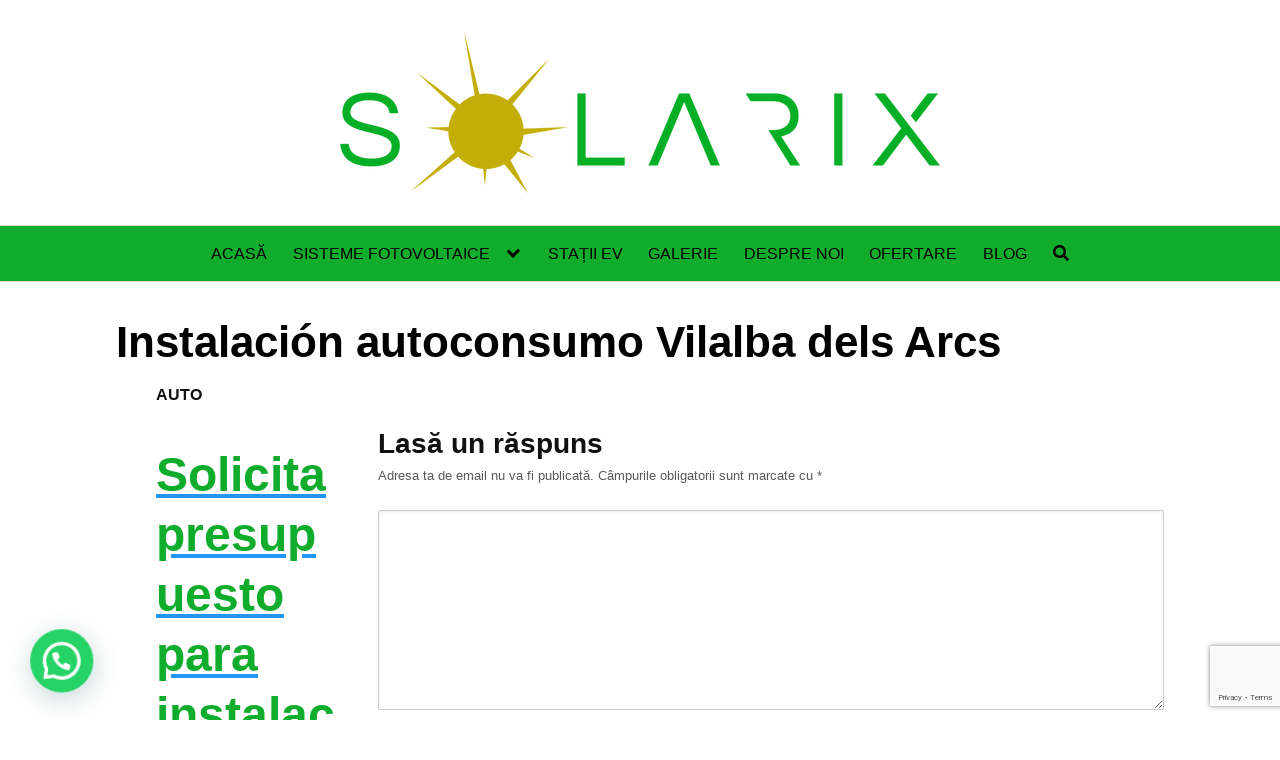

--- FILE ---
content_type: text/html; charset=UTF-8
request_url: https://solarix.srl/instalacion/solar/fotovoltaica/autoconsumo/vilalba-dels-arcs/
body_size: 12787
content:
<!DOCTYPE html>
<html lang="ro-RO">
<head>
	<meta charset="UTF-8"><link data-optimized="2" rel="stylesheet" href="https://solarix.srl/wp-content/litespeed/css/d56e288860dc2d442e0daab1629ca4a8.css?ver=79512" />
	<meta name="viewport" content="width=device-width, initial-scale=1">
	<link rel="profile" href="https://gmpg.org/xfn/11">
	<meta name='robots' content='noindex, nofollow' />

	<!-- This site is optimized with the Yoast SEO plugin v19.14 - https://yoast.com/wordpress/plugins/seo/ -->
	<title>Instalación autoconsumo Vilalba dels Arcs - SOLARIX</title>
	<meta property="og:locale" content="ro_RO" />
	<meta property="og:type" content="article" />
	<meta property="og:title" content="Instalación autoconsumo Vilalba dels Arcs - SOLARIX" />
	<meta property="og:url" content="https://solarix.srl/instalacion/solar/fotovoltaica/autoconsumo/vilalba-dels-arcs/" />
	<meta property="og:site_name" content="SOLARIX" />
	<meta property="article:published_time" content="2020-08-17T15:14:53+00:00" />
	<meta property="article:modified_time" content="2020-08-25T13:53:41+00:00" />
	<meta name="author" content="solarix" />
	<meta name="twitter:card" content="summary_large_image" />
	<meta name="twitter:label1" content="Scris de" />
	<meta name="twitter:data1" content="solarix" />
	<script type="application/ld+json" class="yoast-schema-graph">{"@context":"https://schema.org","@graph":[{"@type":"Article","@id":"https://solarix.srl/instalacion/solar/fotovoltaica/autoconsumo/vilalba-dels-arcs/#article","isPartOf":{"@id":"https://solarix.srl/instalacion/solar/fotovoltaica/autoconsumo/vilalba-dels-arcs/"},"author":{"name":"solarix","@id":"https://solarix.srl/#/schema/person/fb6cf5107d929d6118afe6a26b206d1b"},"headline":"Instalación autoconsumo Vilalba dels Arcs","datePublished":"2020-08-17T15:14:53+00:00","dateModified":"2020-08-25T13:53:41+00:00","mainEntityOfPage":{"@id":"https://solarix.srl/instalacion/solar/fotovoltaica/autoconsumo/vilalba-dels-arcs/"},"wordCount":6,"commentCount":0,"publisher":{"@id":"https://solarix.srl/#organization"},"articleSection":["Autoconsumo"],"inLanguage":"ro-RO","potentialAction":[{"@type":"CommentAction","name":"Comment","target":["https://solarix.srl/instalacion/solar/fotovoltaica/autoconsumo/vilalba-dels-arcs/#respond"]}]},{"@type":"WebPage","@id":"https://solarix.srl/instalacion/solar/fotovoltaica/autoconsumo/vilalba-dels-arcs/","url":"https://solarix.srl/instalacion/solar/fotovoltaica/autoconsumo/vilalba-dels-arcs/","name":"Instalación autoconsumo Vilalba dels Arcs - SOLARIX","isPartOf":{"@id":"https://solarix.srl/#website"},"datePublished":"2020-08-17T15:14:53+00:00","dateModified":"2020-08-25T13:53:41+00:00","breadcrumb":{"@id":"https://solarix.srl/instalacion/solar/fotovoltaica/autoconsumo/vilalba-dels-arcs/#breadcrumb"},"inLanguage":"ro-RO","potentialAction":[{"@type":"ReadAction","target":["https://solarix.srl/instalacion/solar/fotovoltaica/autoconsumo/vilalba-dels-arcs/"]}]},{"@type":"BreadcrumbList","@id":"https://solarix.srl/instalacion/solar/fotovoltaica/autoconsumo/vilalba-dels-arcs/#breadcrumb","itemListElement":[{"@type":"ListItem","position":1,"name":"Portada","item":"https://solarix.srl/"},{"@type":"ListItem","position":2,"name":"Instalación autoconsumo Vilalba dels Arcs"}]},{"@type":"WebSite","@id":"https://solarix.srl/#website","url":"https://solarix.srl/","name":"SOLARIX","description":"SOLARIX STUDIO SRL - Servicii consultanță, proiectare și montaj sisteme fotovoltaice.","publisher":{"@id":"https://solarix.srl/#organization"},"potentialAction":[{"@type":"SearchAction","target":{"@type":"EntryPoint","urlTemplate":"https://solarix.srl/?s={search_term_string}"},"query-input":"required name=search_term_string"}],"inLanguage":"ro-RO"},{"@type":"Organization","@id":"https://solarix.srl/#organization","name":"Solarix","url":"https://solarix.srl/","logo":{"@type":"ImageObject","inLanguage":"ro-RO","@id":"https://solarix.srl/#/schema/logo/image/","url":"https://solarix.srl/wp-content/uploads/2020/09/rsz_solarix_cuadrado.jpg","contentUrl":"https://solarix.srl/wp-content/uploads/2020/09/rsz_solarix_cuadrado.jpg","width":500,"height":500,"caption":"Solarix"},"image":{"@id":"https://solarix.srl/#/schema/logo/image/"},"sameAs":["https://www.linkedin.com/company/solarix-studio"]},{"@type":"Person","@id":"https://solarix.srl/#/schema/person/fb6cf5107d929d6118afe6a26b206d1b","name":"solarix","image":{"@type":"ImageObject","inLanguage":"ro-RO","@id":"https://solarix.srl/#/schema/person/image/","url":"https://secure.gravatar.com/avatar/395a806098c507848d40c79173dd79e7?s=96&d=mm&r=g","contentUrl":"https://secure.gravatar.com/avatar/395a806098c507848d40c79173dd79e7?s=96&d=mm&r=g","caption":"solarix"},"sameAs":["https://solarix.srl"]}]}</script>
	<!-- / Yoast SEO plugin. -->


<link rel="alternate" type="application/rss+xml" title="SOLARIX &raquo; Flux" href="https://solarix.srl/feed/" />
<link rel="alternate" type="application/rss+xml" title="SOLARIX &raquo; Flux comentarii" href="https://solarix.srl/comments/feed/" />
<link rel="alternate" type="application/rss+xml" title="Flux comentarii SOLARIX &raquo; Instalación autoconsumo Vilalba dels Arcs" href="https://solarix.srl/instalacion/solar/fotovoltaica/autoconsumo/vilalba-dels-arcs/feed/" />


<style id='joinchat-button-style-inline-css' type='text/css'>
.wp-block-joinchat-button{border:none!important;text-align:center}.wp-block-joinchat-button figure{display:table;margin:0 auto;padding:0}.wp-block-joinchat-button figcaption{font:normal normal 400 .6em/2em var(--wp--preset--font-family--system-font,sans-serif);margin:0;padding:0}.wp-block-joinchat-button .joinchat-button__qr{background-color:#fff;border:6px solid #25d366;border-radius:30px;box-sizing:content-box;display:block;height:200px;margin:auto;overflow:hidden;padding:10px;width:200px}.wp-block-joinchat-button .joinchat-button__qr canvas,.wp-block-joinchat-button .joinchat-button__qr img{display:block;margin:auto}.wp-block-joinchat-button .joinchat-button__link{align-items:center;background-color:#25d366;border:6px solid #25d366;border-radius:30px;display:inline-flex;flex-flow:row nowrap;justify-content:center;line-height:1.25em;margin:0 auto;text-decoration:none}.wp-block-joinchat-button .joinchat-button__link:before{background:transparent var(--joinchat-ico) no-repeat center;background-size:100%;content:"";display:block;height:1.5em;margin:-.75em .75em -.75em 0;width:1.5em}.wp-block-joinchat-button figure+.joinchat-button__link{margin-top:10px}@media (orientation:landscape)and (min-height:481px),(orientation:portrait)and (min-width:481px){.wp-block-joinchat-button.joinchat-button--qr-only figure+.joinchat-button__link{display:none}}@media (max-width:480px),(orientation:landscape)and (max-height:480px){.wp-block-joinchat-button figure{display:none}}

</style>

<style id='global-styles-inline-css' type='text/css'>
body{--wp--preset--color--black: #000000;--wp--preset--color--cyan-bluish-gray: #abb8c3;--wp--preset--color--white: #ffffff;--wp--preset--color--pale-pink: #f78da7;--wp--preset--color--vivid-red: #cf2e2e;--wp--preset--color--luminous-vivid-orange: #ff6900;--wp--preset--color--luminous-vivid-amber: #fcb900;--wp--preset--color--light-green-cyan: #7bdcb5;--wp--preset--color--vivid-green-cyan: #00d084;--wp--preset--color--pale-cyan-blue: #8ed1fc;--wp--preset--color--vivid-cyan-blue: #0693e3;--wp--preset--color--vivid-purple: #9b51e0;--wp--preset--gradient--vivid-cyan-blue-to-vivid-purple: linear-gradient(135deg,rgba(6,147,227,1) 0%,rgb(155,81,224) 100%);--wp--preset--gradient--light-green-cyan-to-vivid-green-cyan: linear-gradient(135deg,rgb(122,220,180) 0%,rgb(0,208,130) 100%);--wp--preset--gradient--luminous-vivid-amber-to-luminous-vivid-orange: linear-gradient(135deg,rgba(252,185,0,1) 0%,rgba(255,105,0,1) 100%);--wp--preset--gradient--luminous-vivid-orange-to-vivid-red: linear-gradient(135deg,rgba(255,105,0,1) 0%,rgb(207,46,46) 100%);--wp--preset--gradient--very-light-gray-to-cyan-bluish-gray: linear-gradient(135deg,rgb(238,238,238) 0%,rgb(169,184,195) 100%);--wp--preset--gradient--cool-to-warm-spectrum: linear-gradient(135deg,rgb(74,234,220) 0%,rgb(151,120,209) 20%,rgb(207,42,186) 40%,rgb(238,44,130) 60%,rgb(251,105,98) 80%,rgb(254,248,76) 100%);--wp--preset--gradient--blush-light-purple: linear-gradient(135deg,rgb(255,206,236) 0%,rgb(152,150,240) 100%);--wp--preset--gradient--blush-bordeaux: linear-gradient(135deg,rgb(254,205,165) 0%,rgb(254,45,45) 50%,rgb(107,0,62) 100%);--wp--preset--gradient--luminous-dusk: linear-gradient(135deg,rgb(255,203,112) 0%,rgb(199,81,192) 50%,rgb(65,88,208) 100%);--wp--preset--gradient--pale-ocean: linear-gradient(135deg,rgb(255,245,203) 0%,rgb(182,227,212) 50%,rgb(51,167,181) 100%);--wp--preset--gradient--electric-grass: linear-gradient(135deg,rgb(202,248,128) 0%,rgb(113,206,126) 100%);--wp--preset--gradient--midnight: linear-gradient(135deg,rgb(2,3,129) 0%,rgb(40,116,252) 100%);--wp--preset--duotone--dark-grayscale: url('#wp-duotone-dark-grayscale');--wp--preset--duotone--grayscale: url('#wp-duotone-grayscale');--wp--preset--duotone--purple-yellow: url('#wp-duotone-purple-yellow');--wp--preset--duotone--blue-red: url('#wp-duotone-blue-red');--wp--preset--duotone--midnight: url('#wp-duotone-midnight');--wp--preset--duotone--magenta-yellow: url('#wp-duotone-magenta-yellow');--wp--preset--duotone--purple-green: url('#wp-duotone-purple-green');--wp--preset--duotone--blue-orange: url('#wp-duotone-blue-orange');--wp--preset--font-size--small: 13px;--wp--preset--font-size--medium: 20px;--wp--preset--font-size--large: 36px;--wp--preset--font-size--x-large: 42px;--wp--preset--spacing--20: 0.44rem;--wp--preset--spacing--30: 0.67rem;--wp--preset--spacing--40: 1rem;--wp--preset--spacing--50: 1.5rem;--wp--preset--spacing--60: 2.25rem;--wp--preset--spacing--70: 3.38rem;--wp--preset--spacing--80: 5.06rem;}:where(.is-layout-flex){gap: 0.5em;}body .is-layout-flow > .alignleft{float: left;margin-inline-start: 0;margin-inline-end: 2em;}body .is-layout-flow > .alignright{float: right;margin-inline-start: 2em;margin-inline-end: 0;}body .is-layout-flow > .aligncenter{margin-left: auto !important;margin-right: auto !important;}body .is-layout-constrained > .alignleft{float: left;margin-inline-start: 0;margin-inline-end: 2em;}body .is-layout-constrained > .alignright{float: right;margin-inline-start: 2em;margin-inline-end: 0;}body .is-layout-constrained > .aligncenter{margin-left: auto !important;margin-right: auto !important;}body .is-layout-constrained > :where(:not(.alignleft):not(.alignright):not(.alignfull)){max-width: var(--wp--style--global--content-size);margin-left: auto !important;margin-right: auto !important;}body .is-layout-constrained > .alignwide{max-width: var(--wp--style--global--wide-size);}body .is-layout-flex{display: flex;}body .is-layout-flex{flex-wrap: wrap;align-items: center;}body .is-layout-flex > *{margin: 0;}:where(.wp-block-columns.is-layout-flex){gap: 2em;}.has-black-color{color: var(--wp--preset--color--black) !important;}.has-cyan-bluish-gray-color{color: var(--wp--preset--color--cyan-bluish-gray) !important;}.has-white-color{color: var(--wp--preset--color--white) !important;}.has-pale-pink-color{color: var(--wp--preset--color--pale-pink) !important;}.has-vivid-red-color{color: var(--wp--preset--color--vivid-red) !important;}.has-luminous-vivid-orange-color{color: var(--wp--preset--color--luminous-vivid-orange) !important;}.has-luminous-vivid-amber-color{color: var(--wp--preset--color--luminous-vivid-amber) !important;}.has-light-green-cyan-color{color: var(--wp--preset--color--light-green-cyan) !important;}.has-vivid-green-cyan-color{color: var(--wp--preset--color--vivid-green-cyan) !important;}.has-pale-cyan-blue-color{color: var(--wp--preset--color--pale-cyan-blue) !important;}.has-vivid-cyan-blue-color{color: var(--wp--preset--color--vivid-cyan-blue) !important;}.has-vivid-purple-color{color: var(--wp--preset--color--vivid-purple) !important;}.has-black-background-color{background-color: var(--wp--preset--color--black) !important;}.has-cyan-bluish-gray-background-color{background-color: var(--wp--preset--color--cyan-bluish-gray) !important;}.has-white-background-color{background-color: var(--wp--preset--color--white) !important;}.has-pale-pink-background-color{background-color: var(--wp--preset--color--pale-pink) !important;}.has-vivid-red-background-color{background-color: var(--wp--preset--color--vivid-red) !important;}.has-luminous-vivid-orange-background-color{background-color: var(--wp--preset--color--luminous-vivid-orange) !important;}.has-luminous-vivid-amber-background-color{background-color: var(--wp--preset--color--luminous-vivid-amber) !important;}.has-light-green-cyan-background-color{background-color: var(--wp--preset--color--light-green-cyan) !important;}.has-vivid-green-cyan-background-color{background-color: var(--wp--preset--color--vivid-green-cyan) !important;}.has-pale-cyan-blue-background-color{background-color: var(--wp--preset--color--pale-cyan-blue) !important;}.has-vivid-cyan-blue-background-color{background-color: var(--wp--preset--color--vivid-cyan-blue) !important;}.has-vivid-purple-background-color{background-color: var(--wp--preset--color--vivid-purple) !important;}.has-black-border-color{border-color: var(--wp--preset--color--black) !important;}.has-cyan-bluish-gray-border-color{border-color: var(--wp--preset--color--cyan-bluish-gray) !important;}.has-white-border-color{border-color: var(--wp--preset--color--white) !important;}.has-pale-pink-border-color{border-color: var(--wp--preset--color--pale-pink) !important;}.has-vivid-red-border-color{border-color: var(--wp--preset--color--vivid-red) !important;}.has-luminous-vivid-orange-border-color{border-color: var(--wp--preset--color--luminous-vivid-orange) !important;}.has-luminous-vivid-amber-border-color{border-color: var(--wp--preset--color--luminous-vivid-amber) !important;}.has-light-green-cyan-border-color{border-color: var(--wp--preset--color--light-green-cyan) !important;}.has-vivid-green-cyan-border-color{border-color: var(--wp--preset--color--vivid-green-cyan) !important;}.has-pale-cyan-blue-border-color{border-color: var(--wp--preset--color--pale-cyan-blue) !important;}.has-vivid-cyan-blue-border-color{border-color: var(--wp--preset--color--vivid-cyan-blue) !important;}.has-vivid-purple-border-color{border-color: var(--wp--preset--color--vivid-purple) !important;}.has-vivid-cyan-blue-to-vivid-purple-gradient-background{background: var(--wp--preset--gradient--vivid-cyan-blue-to-vivid-purple) !important;}.has-light-green-cyan-to-vivid-green-cyan-gradient-background{background: var(--wp--preset--gradient--light-green-cyan-to-vivid-green-cyan) !important;}.has-luminous-vivid-amber-to-luminous-vivid-orange-gradient-background{background: var(--wp--preset--gradient--luminous-vivid-amber-to-luminous-vivid-orange) !important;}.has-luminous-vivid-orange-to-vivid-red-gradient-background{background: var(--wp--preset--gradient--luminous-vivid-orange-to-vivid-red) !important;}.has-very-light-gray-to-cyan-bluish-gray-gradient-background{background: var(--wp--preset--gradient--very-light-gray-to-cyan-bluish-gray) !important;}.has-cool-to-warm-spectrum-gradient-background{background: var(--wp--preset--gradient--cool-to-warm-spectrum) !important;}.has-blush-light-purple-gradient-background{background: var(--wp--preset--gradient--blush-light-purple) !important;}.has-blush-bordeaux-gradient-background{background: var(--wp--preset--gradient--blush-bordeaux) !important;}.has-luminous-dusk-gradient-background{background: var(--wp--preset--gradient--luminous-dusk) !important;}.has-pale-ocean-gradient-background{background: var(--wp--preset--gradient--pale-ocean) !important;}.has-electric-grass-gradient-background{background: var(--wp--preset--gradient--electric-grass) !important;}.has-midnight-gradient-background{background: var(--wp--preset--gradient--midnight) !important;}.has-small-font-size{font-size: var(--wp--preset--font-size--small) !important;}.has-medium-font-size{font-size: var(--wp--preset--font-size--medium) !important;}.has-large-font-size{font-size: var(--wp--preset--font-size--large) !important;}.has-x-large-font-size{font-size: var(--wp--preset--font-size--x-large) !important;}
.wp-block-navigation a:where(:not(.wp-element-button)){color: inherit;}
:where(.wp-block-columns.is-layout-flex){gap: 2em;}
.wp-block-pullquote{font-size: 1.5em;line-height: 1.6;}
</style>


<style id='orbital-style-inline-css' type='text/css'>

                .primary-menu li.menu-item-has-children:focus > ul, .primary-menu li.menu-item-has-children.focus > ul {
                    right: 0;
                    opacity: 1;
                    transform: translateY(0);
                    transition: opacity 0.15s linear, transform 0.15s linear;
                }
               
            
</style>







<style id='joinchat-inline-css' type='text/css'>
.joinchat{ --red:68; --green:170; --blue:43; }
</style>
<link rel='preload' as='font'  id='wpzoom-social-icons-font-academicons-ttf-css' href='https://solarix.srl/wp-content/plugins/social-icons-widget-by-wpzoom/assets/font/academicons.ttf?v=1.9.2'  type='font/ttf' crossorigin />
<link rel='preload' as='font'  id='wpzoom-social-icons-font-academicons-woff-css' href='https://solarix.srl/wp-content/plugins/social-icons-widget-by-wpzoom/assets/font/academicons.woff?v=1.9.2'  type='font/woff' crossorigin />
<link rel='preload' as='font'  id='wpzoom-social-icons-font-fontawesome-3-ttf-css' href='https://solarix.srl/wp-content/plugins/social-icons-widget-by-wpzoom/assets/font/fontawesome-webfont.ttf?v=4.7.0'  type='font/ttf' crossorigin />
<link rel='preload' as='font'  id='wpzoom-social-icons-font-fontawesome-3-woff-css' href='https://solarix.srl/wp-content/plugins/social-icons-widget-by-wpzoom/assets/font/fontawesome-webfont.woff?v=4.7.0'  type='font/woff' crossorigin />
<link rel='preload' as='font'  id='wpzoom-social-icons-font-fontawesome-3-woff2-css' href='https://solarix.srl/wp-content/plugins/social-icons-widget-by-wpzoom/assets/font/fontawesome-webfont.woff2?v=4.7.0'  type='font/woff2' crossorigin />
<link rel='preload' as='font'  id='wpzoom-social-icons-font-genericons-ttf-css' href='https://solarix.srl/wp-content/plugins/social-icons-widget-by-wpzoom/assets/font/Genericons.ttf'  type='font/ttf' crossorigin />
<link rel='preload' as='font'  id='wpzoom-social-icons-font-genericons-woff-css' href='https://solarix.srl/wp-content/plugins/social-icons-widget-by-wpzoom/assets/font/Genericons.woff'  type='font/woff' crossorigin />
<link rel='preload' as='font'  id='wpzoom-social-icons-font-socicon-ttf-css' href='https://solarix.srl/wp-content/plugins/social-icons-widget-by-wpzoom/assets/font/socicon.ttf?v=4.2.9'  type='font/ttf' crossorigin />
<link rel='preload' as='font'  id='wpzoom-social-icons-font-socicon-woff-css' href='https://solarix.srl/wp-content/plugins/social-icons-widget-by-wpzoom/assets/font/socicon.woff?v=4.2.9'  type='font/woff' crossorigin />
<script type='text/javascript' src='https://solarix.srl/wp-includes/js/jquery/jquery.min.js?ver=3.6.1' id='jquery-core-js'></script>

<link rel="EditURI" type="application/rsd+xml" title="RSD" href="https://solarix.srl/xmlrpc.php?rsd" />
<link rel="wlwmanifest" type="application/wlwmanifest+xml" href="https://solarix.srl/wp-includes/wlwmanifest.xml" />
<link rel='shortlink' href='https://solarix.srl/?p=1570' />
    <style>
        @media(min-width: 48rem){

            .container {
                width: 67.5rem;
            }

            .entry-content {
                max-width: 75%;
                flex-basis: 75%;
            }

            .entry-aside {
                max-width: 25%;
                flex-basis: 25%;
                order: -1;
                -ms-flex-order: -1;

            }

        }


                a {
                color: #2196f3;
            }

        

                .site-header {
                background-color: #10ac2c;
            }

        
                .site-header a {
                color: ;
            }

            @media(min-width: 1040px){
                .site-navbar .menu-item-has-children:after {
                    border-color: ;
                }
            }
    

    </style>

            <style>
        </style>
    <style type="text/css">.recentcomments a{display:inline !important;padding:0 !important;margin:0 !important;}</style><link rel="icon" href="https://solarix.srl/wp-content/uploads/2021/05/cropped-Flavicon_SOLARIX_Studio_Tortosa-1-1-32x32.png" sizes="32x32" />
<link rel="icon" href="https://solarix.srl/wp-content/uploads/2021/05/cropped-Flavicon_SOLARIX_Studio_Tortosa-1-1-192x192.png" sizes="192x192" />
<link rel="apple-touch-icon" href="https://solarix.srl/wp-content/uploads/2021/05/cropped-Flavicon_SOLARIX_Studio_Tortosa-1-1-180x180.png" />
<meta name="msapplication-TileImage" content="https://solarix.srl/wp-content/uploads/2021/05/cropped-Flavicon_SOLARIX_Studio_Tortosa-1-1-270x270.png" />
</head>
<body data-rsssl=1 class="post-template-default single single-post postid-1570 single-format-standard wp-custom-logo layout-menu-orbital elementor-default elementor-kit-2507">
	<a class="screen-reader-text" href="#content">Skip to content</a>

				
	<div class="header-image">
		<a href="https://solarix.srl/" rel="home">
			<img src="https://solarix.srl/wp-content/uploads/2020/08/logo_web.png" width="600" height="161" alt="SOLARIX">
		</a>
	</div>


		

<header class="site-header with-header center-navbar">
	<div class="container header-inner">
						<button class="toggle nav-toggle mobile-nav-toggle  orbitalMenu-fixed" data-toggle-target=".menu-modal"  data-toggle-body-class="showing-menu-modal" aria-expanded="false" data-set-focus=".close-nav-toggle">
				<span class="toggle-inner">
					<a class="site-nav-trigger">
						<span></span>
					</a>
					<span class="toggle-text">Menu</span>
				</span>
			</button><!-- .nav-toggle -->
			
			<div class="header-navigation-wrapper">

										<nav class="primary-menu-wrapper" aria-label="Horizontal" role="navigation">

							<ul class="primary-menu reset-list-style">

							<li id="menu-item-541" class="menu-item menu-item-type-post_type menu-item-object-page menu-item-home menu-item-541"><a href="https://solarix.srl/">ACASĂ</a></li>
<li id="menu-item-200" class="menu-item menu-item-type-post_type menu-item-object-post menu-item-has-children menu-item-200"><a href="https://solarix.srl/instalacion/solar/fotovoltaica/autoconsumo/">SISTEME FOTOVOLTAICE</a><span class="icon"></span>
<ul class="sub-menu">
	<li id="menu-item-232" class="menu-item menu-item-type-post_type menu-item-object-post menu-item-232"><a href="https://solarix.srl/instalacion/solar/fotovoltaica/aislada/">Off-grid</a></li>
	<li id="menu-item-2493" class="menu-item menu-item-type-post_type menu-item-object-post menu-item-2493"><a href="https://solarix.srl/instalacion/solar/fotovoltaica/autoconsumo/residencial/">On-grid</a></li>
	<li id="menu-item-2463" class="menu-item menu-item-type-post_type menu-item-object-post menu-item-2463"><a href="https://solarix.srl/instalacion/solar/fotovoltaica/autoconsumo/industrial/">Industrial</a></li>
</ul>
</li>
<li id="menu-item-234" class="menu-item menu-item-type-post_type menu-item-object-post menu-item-234"><a href="https://solarix.srl/instalacion/punto-de-recarga/coche-electrico/">STAȚII EV</a></li>
<li id="menu-item-3673" class="menu-item menu-item-type-post_type menu-item-object-page menu-item-3673"><a href="https://solarix.srl/galeria/">GALERIE</a></li>
<li id="menu-item-3674" class="menu-item menu-item-type-post_type menu-item-object-page menu-item-3674"><a href="https://solarix.srl/acerca-de-solarix-tortosa/">DESPRE NOI</a></li>
<li id="menu-item-1973" class="menu-item menu-item-type-post_type menu-item-object-page menu-item-1973"><a href="https://solarix.srl/presupuesto/">OFERTARE</a></li>
<li id="menu-item-9128" class="menu-item menu-item-type-post_type menu-item-object-page menu-item-9128"><a href="https://solarix.srl/blog/">BLOG</a></li>
<li class="menu-item search-item">    <a href="#" onclick="orbital_expand_navbar()" class="text-center"><svg class="svg-inline--fa fa-search fa-w-16 fa-sm" aria-hidden="true" focusable="false" data-prefix="fa" data-icon="search" role="img" xmlns="http://www.w3.org/2000/svg" viewBox="0 0 512 512" data-fa-i2svg=""><path fill="currentColor" d="M505 442.7L405.3 343c-4.5-4.5-10.6-7-17-7H372c27.6-35.3 44-79.7 44-128C416 93.1 322.9 0 208 0S0 93.1 0 208s93.1 208 208 208c48.3 0 92.7-16.4 128-44v16.3c0 6.4 2.5 12.5 7 17l99.7 99.7c9.4 9.4 24.6 9.4 33.9 0l28.3-28.3c9.4-9.4 9.4-24.6.1-34zM208 336c-70.7 0-128-57.2-128-128 0-70.7 57.2-128 128-128 70.7 0 128 57.2 128 128 0 70.7-57.2 128-128 128z"></path></svg></a>
    </li>
							</ul>
							
						</nav><!-- .primary-menu-wrapper -->
					
			</div><!-- .header-navigation-wrapper -->
		
	</div>
</header>

<div class="menu-modal cover-modal header-footer-group" data-modal-target-string=".menu-modal">

	<div class="menu-modal-inner modal-inner">

		<div class="menu-wrapper section-inner">

			<div class="menu-top">

				<button class="toggle close-nav-toggle fill-children-current-color" data-toggle-target=".menu-modal" data-toggle-body-class="showing-menu-modal" aria-expanded="false" data-set-focus=".menu-modal">
					<span class="toggle-text">Close Menu</span>
					X
				</button><!-- .nav-toggle -->

				
				<nav class="mobile-menu" aria-label="Mobile" role="navigation">

					<ul class="modal-menu reset-list-style">

					<li class="menu-item menu-item-type-post_type menu-item-object-page menu-item-home menu-item-541"><div class="ancestor-wrapper"><a href="https://solarix.srl/">ACASĂ</a></div><!-- .ancestor-wrapper --></li>
<li class="menu-item menu-item-type-post_type menu-item-object-post menu-item-has-children menu-item-200"><div class="ancestor-wrapper"><a href="https://solarix.srl/instalacion/solar/fotovoltaica/autoconsumo/">SISTEME FOTOVOLTAICE</a><button class="toggle sub-menu-toggle fill-children-current-color" data-toggle-target=".menu-modal .menu-item-200 > .sub-menu" data-toggle-type="slidetoggle" data-toggle-duration="250" aria-expanded="false"><span class="screen-reader-text">Show sub menu</span><svg class="svg-icon" aria-hidden="true" role="img" focusable="false" xmlns="http://www.w3.org/2000/svg" width="20" height="12" viewBox="0 0 20 12"><polygon fill="" fill-rule="evenodd" points="1319.899 365.778 1327.678 358 1329.799 360.121 1319.899 370.021 1310 360.121 1312.121 358" transform="translate(-1310 -358)"></polygon></svg></button></div><!-- .ancestor-wrapper -->
<ul class="sub-menu">
	<li class="menu-item menu-item-type-post_type menu-item-object-post menu-item-232"><div class="ancestor-wrapper"><a href="https://solarix.srl/instalacion/solar/fotovoltaica/aislada/">Off-grid</a></div><!-- .ancestor-wrapper --></li>
	<li class="menu-item menu-item-type-post_type menu-item-object-post menu-item-2493"><div class="ancestor-wrapper"><a href="https://solarix.srl/instalacion/solar/fotovoltaica/autoconsumo/residencial/">On-grid</a></div><!-- .ancestor-wrapper --></li>
	<li class="menu-item menu-item-type-post_type menu-item-object-post menu-item-2463"><div class="ancestor-wrapper"><a href="https://solarix.srl/instalacion/solar/fotovoltaica/autoconsumo/industrial/">Industrial</a></div><!-- .ancestor-wrapper --></li>
</ul>
</li>
<li class="menu-item menu-item-type-post_type menu-item-object-post menu-item-234"><div class="ancestor-wrapper"><a href="https://solarix.srl/instalacion/punto-de-recarga/coche-electrico/">STAȚII EV</a></div><!-- .ancestor-wrapper --></li>
<li class="menu-item menu-item-type-post_type menu-item-object-page menu-item-3673"><div class="ancestor-wrapper"><a href="https://solarix.srl/galeria/">GALERIE</a></div><!-- .ancestor-wrapper --></li>
<li class="menu-item menu-item-type-post_type menu-item-object-page menu-item-3674"><div class="ancestor-wrapper"><a href="https://solarix.srl/acerca-de-solarix-tortosa/">DESPRE NOI</a></div><!-- .ancestor-wrapper --></li>
<li class="menu-item menu-item-type-post_type menu-item-object-page menu-item-1973"><div class="ancestor-wrapper"><a href="https://solarix.srl/presupuesto/">OFERTARE</a></div><!-- .ancestor-wrapper --></li>
<li class="menu-item menu-item-type-post_type menu-item-object-page menu-item-9128"><div class="ancestor-wrapper"><a href="https://solarix.srl/blog/">BLOG</a></div><!-- .ancestor-wrapper --></li>
<li class="menu-item search-item">    <a href="#" onclick="orbital_expand_navbar()" class="text-center"><svg class="svg-inline--fa fa-search fa-w-16 fa-sm" aria-hidden="true" focusable="false" data-prefix="fa" data-icon="search" role="img" xmlns="http://www.w3.org/2000/svg" viewBox="0 0 512 512" data-fa-i2svg=""><path fill="currentColor" d="M505 442.7L405.3 343c-4.5-4.5-10.6-7-17-7H372c27.6-35.3 44-79.7 44-128C416 93.1 322.9 0 208 0S0 93.1 0 208s93.1 208 208 208c48.3 0 92.7-16.4 128-44v16.3c0 6.4 2.5 12.5 7 17l99.7 99.7c9.4 9.4 24.6 9.4 33.9 0l28.3-28.3c9.4-9.4 9.4-24.6.1-34zM208 336c-70.7 0-128-57.2-128-128 0-70.7 57.2-128 128-128 70.7 0 128 57.2 128 128 0 70.7-57.2 128-128 128z"></path></svg></a>
    </li>
					</ul>

				</nav>

			</div><!-- .menu-top -->

		</div><!-- .menu-wrapper -->

	</div><!-- .menu-modal-inner -->

</div><!-- .menu-modal -->

		<style>
	.navbar-form input:not([type="submit"]):not([type="radio"]):not([type="checkbox"]):not([type="file"]){
		border: none;
		border-radius: 0;
		padding: 0.5rem;
	}

	.navbar-form  .btn-search-form  {
		border-radius: 0;
		box-shadow: none;
		background-color: #0367bf;
	}

	.navbar-form {
		display: none;
		padding: 1rem;
		background: #0267bf;
		margin-top: 1rem;
	}

	.expand-searchform {
		display: flex;
		z-index: 1000000;
		padding-right: 1rem;
	}

	.expand-searchform .search-input{
		flex-grow: 1;
		margin-right: 0.5rem;
	}

</style>
<div class="container">
	<form id="search-navbar" role="search" method="get" class="search-form navbar-form" action="https://solarix.srl/">
		<div class="search-input">
			<input id="search-input" type="search" class="search-field" placeholder="Search for:" value="" name="s" title="Search for:" />
		</div>
		<div class="search-submit">
			<button type="submit" class="btn btn-primary btn-search-form"><svg class="svg-inline--fa fa-search fa-w-16 fa-sm" aria-hidden="true" focusable="false" data-prefix="fa" data-icon="search" role="img" xmlns="http://www.w3.org/2000/svg" viewBox="0 0 512 512" data-fa-i2svg=""><path fill="currentColor" d="M505 442.7L405.3 343c-4.5-4.5-10.6-7-17-7H372c27.6-35.3 44-79.7 44-128C416 93.1 322.9 0 208 0S0 93.1 0 208s93.1 208 208 208c48.3 0 92.7-16.4 128-44v16.3c0 6.4 2.5 12.5 7 17l99.7 99.7c9.4 9.4 24.6 9.4 33.9 0l28.3-28.3c9.4-9.4 9.4-24.6.1-34zM208 336c-70.7 0-128-57.2-128-128 0-70.7 57.2-128 128-128 70.7 0 128 57.2 128 128 0 70.7-57.2 128-128 128z"></path></svg></button>
		</div>
	</form>
</div><main id="content" class="site-main post-1570 post type-post status-publish format-standard category-autoconsumo">

    
    <header class="default-header">
	<div class="container">
					
			
							<h1 class="title">Instalación autoconsumo Vilalba dels Arcs</h1>			
							<div class="meta">
									</div>
			
			
			

		
	</div>

	
</header>
    
    <div id="content-wrapper" class="container flex">
        <div class="entry-content">

                <div class="banner desktop">
        <div class="center fluid">
                    </div>
    </div>
        <div class="banner mobile">
        <div class="center fluid">
                    </div>
    </div>
    
            
            
                <div class="banner desktop">
        <div class="center fluid">
                    </div>
    </div>
        <div class="banner mobile">
        <div class="center fluid">
                    </div>
    </div>
    
            <footer class="entry-footer">

                
                                    <div id="comments" class="comments-area">
		<div id="respond" class="comment-respond">
		<h3>Lasă un răspuns <small><a rel="nofollow" id="cancel-comment-reply-link" href="/instalacion/solar/fotovoltaica/autoconsumo/vilalba-dels-arcs/#respond" style="display:none;">Anulează răspunsul</a></small></h3><form action="https://solarix.srl/wp-comments-post.php" method="post" id="commentform" class="comment-form" novalidate><p class="comment-notes"><span id="email-notes">Adresa ta de email nu va fi publicată.</span> <span class="required-field-message">Câmpurile obligatorii sunt marcate cu <span class="required">*</span></span></p><textarea id="comment" name="comment" cols="45" rows="1" required></textarea><p class="comment-form-author"><label for="author">Nume <span class="required">*</span></label> <input id="author" name="author" type="text" value="" size="30" maxlength="245" autocomplete="name" required /></p>
<p class="comment-form-email"><label for="email">Email <span class="required">*</span></label> <input id="email" name="email" type="email" value="" size="30" maxlength="100" aria-describedby="email-notes" autocomplete="email" required /></p>
<p class="comment-form-url"><label for="url">Site web</label> <input id="url" name="url" type="url" value="" size="30" maxlength="200" autocomplete="url" /></p>
<p class="comment-form-cookies-consent"><input id="wp-comment-cookies-consent" name="wp-comment-cookies-consent" type="checkbox" value="yes" /> <label for="wp-comment-cookies-consent">Salvează-mi numele, emailul și site-ul web în acest navigator pentru data viitoare când o să comentez.</label></p>
<p class="form-submit"><input name="submit" type="submit" id="submit" class="btn btn-primary" value="Publică comentariul" /> <input type='hidden' name='comment_post_ID' value='1570' id='comment_post_ID' />
<input type='hidden' name='comment_parent' id='comment_parent' value='0' />
</p><p style="display: none !important;"><label>&#916;<textarea name="ak_hp_textarea" cols="45" rows="8" maxlength="100"></textarea></label><input type="hidden" id="ak_js_1" name="ak_js" value="3"/><script>document.getElementById( "ak_js_1" ).setAttribute( "value", ( new Date() ).getTime() );</script></p></form>	</div><!-- #respond -->
	</div>
                
                
            </footer>

        </div>

        <aside id="secondary" class="widget-area entry-aside">
	<div class="widget-area-wrapper ">
					<section id="recent-posts-orbital-6" class="widget widget-recent-posts">			<h4 class="widget-title n-m-t">auto</h4>

			
				<div class="widget-recent-posts-item">

					
					<a href="https://solarix.srl/presupuesto/presupuesto-autoconsumo-colectivo/">

						
						<p><!-- wp:heading {"customTextColor":"#10ac2c"} --> <h1 class="has-text-color" style="color:#10ac2c">Solicita presupuesto para instalación autoconsumo colectivo</h1> <!-- /wp:heading --></p>

					</a>

				</div>

			
				<div class="widget-recent-posts-item">

					
					<a href="https://solarix.srl/presupuesto/instalacion-solar-aislada-empresas/">

						
						<p><!-- wp:heading {"customTextColor":"#10ac2c"} --> <h1 class="has-text-color" style="color:#10ac2c">Presupuesto instalación solar aislada empresas</h1> <!-- /wp:heading --></p>

					</a>

				</div>

			
				<div class="widget-recent-posts-item">

					
					<a href="https://solarix.srl/presupuesto/instalacion-solar-aislada-viviendas/">

						
						<p><!-- wp:heading {"customTextColor":"#10ac2c"} --> <h1 class="has-text-color" style="color:#10ac2c">Presupuesto instalación solar aislada viviendas</h1> <!-- /wp:heading --></p>

					</a>

				</div>

			
				<div class="widget-recent-posts-item">

					
					<a href="https://solarix.srl/presupuesto/instalacion-solar-aislada/">

						
						<p><!-- wp:heading {"customTextColor":"#10ac2c"} --> <h1 class="has-text-color" style="color:#10ac2c">Presupuesto instalación solar aislada</h1> <!-- /wp:heading --></p>

					</a>

				</div>

			
				<div class="widget-recent-posts-item">

					
					<a href="https://solarix.srl/presupuesto/instalacion-bombeo-solar-directo/">

						
						<p><!-- wp:heading {"customTextColor":"#10ac2c"} --> <h1 class="has-text-color" style="color:#10ac2c">Presupuesto instalación bombeo solar</h1> <!-- /wp:heading --></p>

					</a>

				</div>

			
				<div class="widget-recent-posts-item">

					
					<a href="https://solarix.srl/presupuesto/instalacion-punto-de-recarga/">

						
						<p><!-- wp:heading {"customTextColor":"#10ac2c"} --> <h1 class="has-text-color" style="color:#10ac2c">Presupuesto instalación punto de carga</h1> <!-- /wp:heading --></p>

					</a>

				</div>

			
				<div class="widget-recent-posts-item">

					
					<a href="https://solarix.srl/presupuesto/instalacion-autoconsumo-industrial/">

						
						<p><!-- wp:heading {"customTextColor":"#10ac2c"} --> <h1 class="has-text-color" style="color:#10ac2c">Presupuesto instalación autoconsumo empresas</h1> <!-- /wp:heading --></p>

					</a>

				</div>

			
				<div class="widget-recent-posts-item">

					
					<a href="https://solarix.srl/presupuesto/instalacion-autoconsumo-residencial/">

						
						<p><!-- wp:heading {"customTextColor":"#10ac2c"} --> <h1 class="has-text-color" style="color:#10ac2c">Presupuesto instalación autoconsumo viviendas</h1> <!-- /wp:heading --></p>

					</a>

				</div>

			

			</section>				</div>
</aside><!-- #secondary -->
    </div>
</main>


	<footer class="site-footer">
		<div class="container">
				<div class="widget-area-footer">

					<div class="widget-area">
				<section id="nav_menu-5" class="widget widget_nav_menu"><div class="menu-footer-container"><ul id="menu-footer" class="menu"><li id="menu-item-129" class="menu-item menu-item-type-custom menu-item-object-custom menu-item-home menu-item-129"><a href="https://solarix.srl">Acasă</a></li>
<li id="menu-item-210" class="menu-item menu-item-type-post_type menu-item-object-post menu-item-210"><a href="https://solarix.srl/instalacion/solar/fotovoltaica/autoconsumo/">Sistem fotovoltaic on-grid</a></li>
<li id="menu-item-237" class="menu-item menu-item-type-post_type menu-item-object-post menu-item-237"><a href="https://solarix.srl/instalacion/solar/fotovoltaica/aislada/">Sistem fotovoltaic off-grid</a></li>
<li id="menu-item-235" class="menu-item menu-item-type-post_type menu-item-object-post menu-item-235"><a href="https://solarix.srl/instalacion/punto-de-recarga/coche-electrico/">Stație de încărcare a vehiculelor electrice</a></li>
<li id="menu-item-206" class="menu-item menu-item-type-post_type menu-item-object-page menu-item-206"><a href="https://solarix.srl/acerca-de-solarix-tortosa/">Despre Solarix</a></li>
<li id="menu-item-1972" class="menu-item menu-item-type-post_type menu-item-object-page menu-item-1972"><a href="https://solarix.srl/presupuesto/">Contact</a></li>
<li class="menu-item search-item">    <a href="#" onclick="orbital_expand_navbar()" class="text-center"><svg class="svg-inline--fa fa-search fa-w-16 fa-sm" aria-hidden="true" focusable="false" data-prefix="fa" data-icon="search" role="img" xmlns="http://www.w3.org/2000/svg" viewBox="0 0 512 512" data-fa-i2svg=""><path fill="currentColor" d="M505 442.7L405.3 343c-4.5-4.5-10.6-7-17-7H372c27.6-35.3 44-79.7 44-128C416 93.1 322.9 0 208 0S0 93.1 0 208s93.1 208 208 208c48.3 0 92.7-16.4 128-44v16.3c0 6.4 2.5 12.5 7 17l99.7 99.7c9.4 9.4 24.6 9.4 33.9 0l28.3-28.3c9.4-9.4 9.4-24.6.1-34zM208 336c-70.7 0-128-57.2-128-128 0-70.7 57.2-128 128-128 70.7 0 128 57.2 128 128 0 70.7-57.2 128-128 128z"></path></svg></a>
    </li></ul></div></section>			</div>

		
					<div class="widget-area">
				<section id="nav_menu-8" class="widget widget_nav_menu"><div class="menu-gdpr-container"><ul id="menu-gdpr" class="menu"><li id="menu-item-9130" class="menu-item menu-item-type-post_type menu-item-object-page menu-item-9130"><a href="https://solarix.srl/politica-de-cookies/">Politică cookies</a></li>
<li id="menu-item-9131" class="menu-item menu-item-type-post_type menu-item-object-page menu-item-privacy-policy menu-item-9131"><a href="https://solarix.srl/politica-de-privacidad/">Politică de confidențialitate</a></li>
<li class="menu-item search-item">    <a href="#" onclick="orbital_expand_navbar()" class="text-center"><svg class="svg-inline--fa fa-search fa-w-16 fa-sm" aria-hidden="true" focusable="false" data-prefix="fa" data-icon="search" role="img" xmlns="http://www.w3.org/2000/svg" viewBox="0 0 512 512" data-fa-i2svg=""><path fill="currentColor" d="M505 442.7L405.3 343c-4.5-4.5-10.6-7-17-7H372c27.6-35.3 44-79.7 44-128C416 93.1 322.9 0 208 0S0 93.1 0 208s93.1 208 208 208c48.3 0 92.7-16.4 128-44v16.3c0 6.4 2.5 12.5 7 17l99.7 99.7c9.4 9.4 24.6 9.4 33.9 0l28.3-28.3c9.4-9.4 9.4-24.6.1-34zM208 336c-70.7 0-128-57.2-128-128 0-70.7 57.2-128 128-128 70.7 0 128 57.2 128 128 0 70.7-57.2 128-128 128z"></path></svg></a>
    </li></ul></div></section>			</div>

		
					<div class="widget-area">
				<section id="custom_html-2" class="widget_text widget widget_custom_html"><h4 class="widget-title n-m-t">Síguenos en&#8230;</h4><div class="textwidget custom-html-widget"><div><a href="https://www.instagram.com/solarix.tortosa/" target="_blank" rel="noopener"><img style="margin:5px" src="https://solarix.srl/wp-content/uploads/2021/05/instagram.png" width="5" height="5" alt="Instagram"></a><a href="https://www.facebook.com/solarix.tortosa" target="_blank" rel="noopener"><img style="margin:5px" src="https://solarix.srl/wp-content/uploads/2021/05/facebook.png" width="5" height="5" alt="Facebook"></a><a href="https://www.linkedin.com/company/solarix-studio-tortosa" target="_blank" rel="noopener"><img style="margin:5px" src="https://solarix.srl/wp-content/uploads/2021/05/linkedin.png" width="5" height="5" alt="Linkedin"></a></div></div></section>			</div>

		
		
	</div>

			<div class="credits row">

			<p>SOLARIX STUDIO SRL &#8211; Servicii consultanță, proiectare și montaj sisteme fotovoltaice.</p>

	
</div>		</div>
	</footer>

<!-- Site Overlay -->
<div class="site-overlay"></div>


		<script type="application/ld+json">
			{
				"@context": "http://schema.org",
				"@type": "WebSite",
				"name": "SOLARIX",
				"alternateName": "SOLARIX STUDIO SRL - Servicii consultanță, proiectare și montaj sisteme fotovoltaice.",
				"url": "https://solarix.srl"
			}
		</script>

					<script type="application/ld+json">
				{
					"@context": "http://schema.org",
					"@type": "Article",
					"headline": "",
					"mainEntityOfPage": {
					"@type": "WebPage",
					"@id": "https://solarix.srl/instalacion/solar/fotovoltaica/autoconsumo/vilalba-dels-arcs/"
				},
				
			"datePublished": "2020-08-17",
			"dateModified": "2020-08-25",
			"author": {
			"@type": "Person",
			"name": "solarix"
		},
		"publisher": {
		"@type": "Organization",
		"name": "SOLARIX"

					,
			"logo": {
			"@type": "ImageObject",
			"url": "https://solarix.srl/wp-content/uploads/2020/08/logo_web.png"
		}

	}

}
</script>



<div class="joinchat joinchat--left joinchat--dark-auto" data-settings='{"telephone":"34687508808","mobile_only":false,"button_delay":3,"whatsapp_web":true,"qr":false,"message_views":3,"message_delay":10,"message_badge":true,"message_send":"","message_hash":"29333e7f"}'>
	<div class="joinchat__button">
		<div class="joinchat__button__open"></div>
											<div class="joinchat__button__sendtext">Abrir WhatsApp</div>
						<svg class="joinchat__button__send" width="60" height="60" viewbox="0 0 400 400" stroke-linecap="round" stroke-width="33">
				<path class="joinchat_svg__plain" d="M168.83 200.504H79.218L33.04 44.284a1 1 0 0 1 1.386-1.188L365.083 199.04a1 1 0 0 1 .003 1.808L34.432 357.903a1 1 0 0 1-1.388-1.187l29.42-99.427"/>
				<path class="joinchat_svg__chat" d="M318.087 318.087c-52.982 52.982-132.708 62.922-195.725 29.82l-80.449 10.18 10.358-80.112C18.956 214.905 28.836 134.99 81.913 81.913c65.218-65.217 170.956-65.217 236.174 0 42.661 42.661 57.416 102.661 44.265 157.316"/>
			</svg>
							<div class="joinchat__badge">1</div>
										<div class="joinchat__tooltip"><div>¿Necesitas ayuda?</div></div>
					</div>
			<div class="joinchat__box">
			<div class="joinchat__header">
									<a class="joinchat__powered" href="https://join.chat/en/powered/?site=SOLARIX&#038;url=https%3A%2F%2Fsolarix.srl%2Finstalacion%2Fsolar%2Ffotovoltaica%2Fautoconsumo%2Fvilalba-dels-arcs" rel="nofollow noopener" target="_blank">
						Powered by <svg width="81" height="18" viewbox="0 0 1424 318"><title>Joinchat</title><path d="m171 7 6 2 3 3v5l-1 8a947 947 0 0 0-2 56v53l1 24v31c0 22-6 43-18 63-11 19-27 35-48 48s-44 18-69 18c-14 0-24-3-32-8-7-6-11-13-11-23a26 26 0 0 1 26-27c7 0 13 2 19 6l12 12 1 1a97 97 0 0 0 10 13c4 4 7 6 10 6 4 0 7-2 10-6l6-23v-1c2-12 3-28 3-48V76l-1-3-3-1h-1l-11-2c-2-1-3-3-3-7s1-6 3-7a434 434 0 0 0 90-49zm1205 43c4 0 6 1 6 3l3 36a1888 1888 0 0 0 34 0h1l3 2 1 8-1 8-3 1h-35v62c0 14 2 23 5 28 3 6 9 8 16 8l5-1 3-1c2 0 3 1 5 3s3 4 2 6c-4 10-11 19-22 27-10 8-22 12-36 12-16 0-28-5-37-15l-8-13v1h-1c-17 17-33 26-47 26-18 0-31-13-39-39-5 12-12 22-21 29s-19 10-31 10c-11 0-21-4-29-13-7-8-11-18-11-30 0-10 2-17 5-23s9-11 17-15c13-7 35-14 67-21h1v-11c0-11-2-19-5-26-4-6-8-9-14-9-3 0-5 1-5 4v1l-2 15c-2 11-6 19-11 24-6 6-14 8-23 8-5 0-9-1-13-4-3-3-5-8-5-13 0-11 9-22 26-33s38-17 60-17c41 0 62 15 62 46v58l1 11 2 8 2 3h4l5-3 1-1-1-13v-88l-3-2-12-1c-1 0-2-3-2-7s1-6 2-6c16-4 29-9 40-15 10-6 20-15 31-25 1-2 4-3 7-3zM290 88c28 0 50 7 67 22 17 14 25 34 25 58 0 26-9 46-27 61s-42 22-71 22c-28 0-50-7-67-22a73 73 0 0 1-25-58c0-26 9-46 27-61s42-22 71-22zm588 0c19 0 34 4 45 12 11 9 17 18 17 29 0 6-3 11-7 15s-10 6-17 6c-13 0-24-8-33-25-5-11-10-18-13-21s-6-5-9-5c-8 0-11 6-11 17a128 128 0 0 0 32 81c8 8 16 12 25 12 8 0 16-3 24-10 1-1 3 0 6 2 2 2 3 3 3 5-5 12-15 23-29 32s-30 13-48 13c-24 0-43-7-58-22a78 78 0 0 1-22-58c0-25 9-45 27-60s41-23 68-23zm-402-3 5 2 3 3-1 10a785 785 0 0 0-2 53v76c1 3 2 4 4 4l11 3 11-3c3 0 4-1 4-4v-82l-1-2-3-2-11-1-2-6c0-4 1-6 2-6a364 364 0 0 0 77-44l5 2 3 3v12a393 393 0 0 0-1 21c5-10 12-18 22-25 9-8 21-11 34-11 16 0 29 5 38 14 10 9 14 22 14 39v88c0 3 2 4 4 4l11 3c1 0 2 2 2 6 0 5-1 7-2 7h-1a932 932 0 0 1-49-2 462 462 0 0 0-48 2c-2 0-3-2-3-7 0-3 1-6 3-6l8-3 3-1 1-3v-62c0-14-2-24-6-29-4-6-12-9-22-9l-7 1v99l1 3 3 1 8 3h1l2 6c0 5-1 7-3 7a783 783 0 0 1-47-2 512 512 0 0 0-51 2h-1a895 895 0 0 1-49-2 500 500 0 0 0-50 2c-1 0-2-2-2-7 0-4 1-6 2-6l11-3c2 0 3-1 4-4v-82l-1-3-3-1-11-2c-1 0-2-2-2-6l2-6a380 380 0 0 0 80-44zm539-75 5 2 3 3-1 9a758 758 0 0 0-2 55v42h1c5-9 12-16 21-22 9-7 20-10 32-10 16 0 29 5 38 14 10 9 14 22 14 39v88c0 2 2 3 4 4l11 2c1 0 2 2 2 7 0 4-1 6-2 6h-1a937 937 0 0 1-49-2 466 466 0 0 0-48 2c-2 0-3-2-3-6s1-7 3-7l8-2 3-2 1-3v-61c0-14-2-24-6-29-4-6-12-9-22-9l-7 1v99l1 2 3 2 8 2h1c1 1 2 3 2 7s-1 6-3 6a788 788 0 0 1-47-2 517 517 0 0 0-51 2c-1 0-2-2-2-6 0-5 1-7 2-7l11-2c3-1 4-2 4-5V71l-1-3-3-1-11-2c-1 0-2-2-2-6l2-6a387 387 0 0 0 81-43zm-743 90c-8 0-12 7-12 20a266 266 0 0 0 33 116c3 3 6 4 9 4 8 0 12-6 12-20 0-17-4-38-11-65-8-27-15-44-22-50-3-4-6-5-9-5zm939 65c-6 0-9 4-9 13 0 8 2 16 7 22 5 7 10 10 15 10l6-2v-22c0-6-2-11-7-15-4-4-8-6-12-6zM451 0c10 0 18 3 25 10s10 16 10 26a35 35 0 0 1-35 36c-11 0-19-4-26-10-7-7-10-16-10-26s3-19 10-26 15-10 26-10zm297 249c9 0 16-3 22-8 6-6 9-12 9-20s-3-15-9-21-13-8-22-8-16 3-22 8-9 12-9 21 3 14 9 20 13 8 22 8z"/></svg>
					</a>
								<div class="joinchat__close" aria-label="Close"></div>
			</div>
			<div class="joinchat__box__scroll">
				<div class="joinchat__box__content">
					<div class="joinchat__message">¡Hola! ¿Cómo podemos ayudarte?</div>				</div>
			</div>
		</div>
		<svg style="width:0;height:0;position:absolute"><defs><clipPath id="joinchat__message__peak"><path d="M17 25V0C17 12.877 6.082 14.9 1.031 15.91c-1.559.31-1.179 2.272.004 2.272C9.609 18.182 17 18.088 17 25z"/></clipPath></defs></svg>
	</div>

<script type='text/javascript' id='contact-form-7-js-extra'>
/* <![CDATA[ */
var wpcf7 = {"api":{"root":"https:\/\/solarix.srl\/wp-json\/","namespace":"contact-form-7\/v1"}};
/* ]]> */
</script>








<script type='text/javascript' src='https://www.google.com/recaptcha/api.js?render=6Ld38_YjAAAAALkBqla5H2jvNCtdRTE1ZAV-sViV&#038;ver=3.0' id='google-recaptcha-js'></script>


<script type='text/javascript' id='wpcf7-recaptcha-js-extra'>
/* <![CDATA[ */
var wpcf7_recaptcha = {"sitekey":"6Ld38_YjAAAAALkBqla5H2jvNCtdRTE1ZAV-sViV","actions":{"homepage":"homepage","contactform":"contactform"}};
/* ]]> */
</script>

<script data-optimized="1" src="https://solarix.srl/wp-content/litespeed/js/54520b5fe91cc58ab4430a7e343ca222.js?ver=79512"></script></body>
</html>
<!-- Page supported by LiteSpeed Cache 5.3.2 on 2026-01-10 09:53:35 -->

--- FILE ---
content_type: text/html; charset=utf-8
request_url: https://www.google.com/recaptcha/api2/anchor?ar=1&k=6Ld38_YjAAAAALkBqla5H2jvNCtdRTE1ZAV-sViV&co=aHR0cHM6Ly9zb2xhcml4LnNybDo0NDM.&hl=en&v=9TiwnJFHeuIw_s0wSd3fiKfN&size=invisible&anchor-ms=20000&execute-ms=30000&cb=4n89lfvyrlm8
body_size: 48161
content:
<!DOCTYPE HTML><html dir="ltr" lang="en"><head><meta http-equiv="Content-Type" content="text/html; charset=UTF-8">
<meta http-equiv="X-UA-Compatible" content="IE=edge">
<title>reCAPTCHA</title>
<style type="text/css">
/* cyrillic-ext */
@font-face {
  font-family: 'Roboto';
  font-style: normal;
  font-weight: 400;
  font-stretch: 100%;
  src: url(//fonts.gstatic.com/s/roboto/v48/KFO7CnqEu92Fr1ME7kSn66aGLdTylUAMa3GUBHMdazTgWw.woff2) format('woff2');
  unicode-range: U+0460-052F, U+1C80-1C8A, U+20B4, U+2DE0-2DFF, U+A640-A69F, U+FE2E-FE2F;
}
/* cyrillic */
@font-face {
  font-family: 'Roboto';
  font-style: normal;
  font-weight: 400;
  font-stretch: 100%;
  src: url(//fonts.gstatic.com/s/roboto/v48/KFO7CnqEu92Fr1ME7kSn66aGLdTylUAMa3iUBHMdazTgWw.woff2) format('woff2');
  unicode-range: U+0301, U+0400-045F, U+0490-0491, U+04B0-04B1, U+2116;
}
/* greek-ext */
@font-face {
  font-family: 'Roboto';
  font-style: normal;
  font-weight: 400;
  font-stretch: 100%;
  src: url(//fonts.gstatic.com/s/roboto/v48/KFO7CnqEu92Fr1ME7kSn66aGLdTylUAMa3CUBHMdazTgWw.woff2) format('woff2');
  unicode-range: U+1F00-1FFF;
}
/* greek */
@font-face {
  font-family: 'Roboto';
  font-style: normal;
  font-weight: 400;
  font-stretch: 100%;
  src: url(//fonts.gstatic.com/s/roboto/v48/KFO7CnqEu92Fr1ME7kSn66aGLdTylUAMa3-UBHMdazTgWw.woff2) format('woff2');
  unicode-range: U+0370-0377, U+037A-037F, U+0384-038A, U+038C, U+038E-03A1, U+03A3-03FF;
}
/* math */
@font-face {
  font-family: 'Roboto';
  font-style: normal;
  font-weight: 400;
  font-stretch: 100%;
  src: url(//fonts.gstatic.com/s/roboto/v48/KFO7CnqEu92Fr1ME7kSn66aGLdTylUAMawCUBHMdazTgWw.woff2) format('woff2');
  unicode-range: U+0302-0303, U+0305, U+0307-0308, U+0310, U+0312, U+0315, U+031A, U+0326-0327, U+032C, U+032F-0330, U+0332-0333, U+0338, U+033A, U+0346, U+034D, U+0391-03A1, U+03A3-03A9, U+03B1-03C9, U+03D1, U+03D5-03D6, U+03F0-03F1, U+03F4-03F5, U+2016-2017, U+2034-2038, U+203C, U+2040, U+2043, U+2047, U+2050, U+2057, U+205F, U+2070-2071, U+2074-208E, U+2090-209C, U+20D0-20DC, U+20E1, U+20E5-20EF, U+2100-2112, U+2114-2115, U+2117-2121, U+2123-214F, U+2190, U+2192, U+2194-21AE, U+21B0-21E5, U+21F1-21F2, U+21F4-2211, U+2213-2214, U+2216-22FF, U+2308-230B, U+2310, U+2319, U+231C-2321, U+2336-237A, U+237C, U+2395, U+239B-23B7, U+23D0, U+23DC-23E1, U+2474-2475, U+25AF, U+25B3, U+25B7, U+25BD, U+25C1, U+25CA, U+25CC, U+25FB, U+266D-266F, U+27C0-27FF, U+2900-2AFF, U+2B0E-2B11, U+2B30-2B4C, U+2BFE, U+3030, U+FF5B, U+FF5D, U+1D400-1D7FF, U+1EE00-1EEFF;
}
/* symbols */
@font-face {
  font-family: 'Roboto';
  font-style: normal;
  font-weight: 400;
  font-stretch: 100%;
  src: url(//fonts.gstatic.com/s/roboto/v48/KFO7CnqEu92Fr1ME7kSn66aGLdTylUAMaxKUBHMdazTgWw.woff2) format('woff2');
  unicode-range: U+0001-000C, U+000E-001F, U+007F-009F, U+20DD-20E0, U+20E2-20E4, U+2150-218F, U+2190, U+2192, U+2194-2199, U+21AF, U+21E6-21F0, U+21F3, U+2218-2219, U+2299, U+22C4-22C6, U+2300-243F, U+2440-244A, U+2460-24FF, U+25A0-27BF, U+2800-28FF, U+2921-2922, U+2981, U+29BF, U+29EB, U+2B00-2BFF, U+4DC0-4DFF, U+FFF9-FFFB, U+10140-1018E, U+10190-1019C, U+101A0, U+101D0-101FD, U+102E0-102FB, U+10E60-10E7E, U+1D2C0-1D2D3, U+1D2E0-1D37F, U+1F000-1F0FF, U+1F100-1F1AD, U+1F1E6-1F1FF, U+1F30D-1F30F, U+1F315, U+1F31C, U+1F31E, U+1F320-1F32C, U+1F336, U+1F378, U+1F37D, U+1F382, U+1F393-1F39F, U+1F3A7-1F3A8, U+1F3AC-1F3AF, U+1F3C2, U+1F3C4-1F3C6, U+1F3CA-1F3CE, U+1F3D4-1F3E0, U+1F3ED, U+1F3F1-1F3F3, U+1F3F5-1F3F7, U+1F408, U+1F415, U+1F41F, U+1F426, U+1F43F, U+1F441-1F442, U+1F444, U+1F446-1F449, U+1F44C-1F44E, U+1F453, U+1F46A, U+1F47D, U+1F4A3, U+1F4B0, U+1F4B3, U+1F4B9, U+1F4BB, U+1F4BF, U+1F4C8-1F4CB, U+1F4D6, U+1F4DA, U+1F4DF, U+1F4E3-1F4E6, U+1F4EA-1F4ED, U+1F4F7, U+1F4F9-1F4FB, U+1F4FD-1F4FE, U+1F503, U+1F507-1F50B, U+1F50D, U+1F512-1F513, U+1F53E-1F54A, U+1F54F-1F5FA, U+1F610, U+1F650-1F67F, U+1F687, U+1F68D, U+1F691, U+1F694, U+1F698, U+1F6AD, U+1F6B2, U+1F6B9-1F6BA, U+1F6BC, U+1F6C6-1F6CF, U+1F6D3-1F6D7, U+1F6E0-1F6EA, U+1F6F0-1F6F3, U+1F6F7-1F6FC, U+1F700-1F7FF, U+1F800-1F80B, U+1F810-1F847, U+1F850-1F859, U+1F860-1F887, U+1F890-1F8AD, U+1F8B0-1F8BB, U+1F8C0-1F8C1, U+1F900-1F90B, U+1F93B, U+1F946, U+1F984, U+1F996, U+1F9E9, U+1FA00-1FA6F, U+1FA70-1FA7C, U+1FA80-1FA89, U+1FA8F-1FAC6, U+1FACE-1FADC, U+1FADF-1FAE9, U+1FAF0-1FAF8, U+1FB00-1FBFF;
}
/* vietnamese */
@font-face {
  font-family: 'Roboto';
  font-style: normal;
  font-weight: 400;
  font-stretch: 100%;
  src: url(//fonts.gstatic.com/s/roboto/v48/KFO7CnqEu92Fr1ME7kSn66aGLdTylUAMa3OUBHMdazTgWw.woff2) format('woff2');
  unicode-range: U+0102-0103, U+0110-0111, U+0128-0129, U+0168-0169, U+01A0-01A1, U+01AF-01B0, U+0300-0301, U+0303-0304, U+0308-0309, U+0323, U+0329, U+1EA0-1EF9, U+20AB;
}
/* latin-ext */
@font-face {
  font-family: 'Roboto';
  font-style: normal;
  font-weight: 400;
  font-stretch: 100%;
  src: url(//fonts.gstatic.com/s/roboto/v48/KFO7CnqEu92Fr1ME7kSn66aGLdTylUAMa3KUBHMdazTgWw.woff2) format('woff2');
  unicode-range: U+0100-02BA, U+02BD-02C5, U+02C7-02CC, U+02CE-02D7, U+02DD-02FF, U+0304, U+0308, U+0329, U+1D00-1DBF, U+1E00-1E9F, U+1EF2-1EFF, U+2020, U+20A0-20AB, U+20AD-20C0, U+2113, U+2C60-2C7F, U+A720-A7FF;
}
/* latin */
@font-face {
  font-family: 'Roboto';
  font-style: normal;
  font-weight: 400;
  font-stretch: 100%;
  src: url(//fonts.gstatic.com/s/roboto/v48/KFO7CnqEu92Fr1ME7kSn66aGLdTylUAMa3yUBHMdazQ.woff2) format('woff2');
  unicode-range: U+0000-00FF, U+0131, U+0152-0153, U+02BB-02BC, U+02C6, U+02DA, U+02DC, U+0304, U+0308, U+0329, U+2000-206F, U+20AC, U+2122, U+2191, U+2193, U+2212, U+2215, U+FEFF, U+FFFD;
}
/* cyrillic-ext */
@font-face {
  font-family: 'Roboto';
  font-style: normal;
  font-weight: 500;
  font-stretch: 100%;
  src: url(//fonts.gstatic.com/s/roboto/v48/KFO7CnqEu92Fr1ME7kSn66aGLdTylUAMa3GUBHMdazTgWw.woff2) format('woff2');
  unicode-range: U+0460-052F, U+1C80-1C8A, U+20B4, U+2DE0-2DFF, U+A640-A69F, U+FE2E-FE2F;
}
/* cyrillic */
@font-face {
  font-family: 'Roboto';
  font-style: normal;
  font-weight: 500;
  font-stretch: 100%;
  src: url(//fonts.gstatic.com/s/roboto/v48/KFO7CnqEu92Fr1ME7kSn66aGLdTylUAMa3iUBHMdazTgWw.woff2) format('woff2');
  unicode-range: U+0301, U+0400-045F, U+0490-0491, U+04B0-04B1, U+2116;
}
/* greek-ext */
@font-face {
  font-family: 'Roboto';
  font-style: normal;
  font-weight: 500;
  font-stretch: 100%;
  src: url(//fonts.gstatic.com/s/roboto/v48/KFO7CnqEu92Fr1ME7kSn66aGLdTylUAMa3CUBHMdazTgWw.woff2) format('woff2');
  unicode-range: U+1F00-1FFF;
}
/* greek */
@font-face {
  font-family: 'Roboto';
  font-style: normal;
  font-weight: 500;
  font-stretch: 100%;
  src: url(//fonts.gstatic.com/s/roboto/v48/KFO7CnqEu92Fr1ME7kSn66aGLdTylUAMa3-UBHMdazTgWw.woff2) format('woff2');
  unicode-range: U+0370-0377, U+037A-037F, U+0384-038A, U+038C, U+038E-03A1, U+03A3-03FF;
}
/* math */
@font-face {
  font-family: 'Roboto';
  font-style: normal;
  font-weight: 500;
  font-stretch: 100%;
  src: url(//fonts.gstatic.com/s/roboto/v48/KFO7CnqEu92Fr1ME7kSn66aGLdTylUAMawCUBHMdazTgWw.woff2) format('woff2');
  unicode-range: U+0302-0303, U+0305, U+0307-0308, U+0310, U+0312, U+0315, U+031A, U+0326-0327, U+032C, U+032F-0330, U+0332-0333, U+0338, U+033A, U+0346, U+034D, U+0391-03A1, U+03A3-03A9, U+03B1-03C9, U+03D1, U+03D5-03D6, U+03F0-03F1, U+03F4-03F5, U+2016-2017, U+2034-2038, U+203C, U+2040, U+2043, U+2047, U+2050, U+2057, U+205F, U+2070-2071, U+2074-208E, U+2090-209C, U+20D0-20DC, U+20E1, U+20E5-20EF, U+2100-2112, U+2114-2115, U+2117-2121, U+2123-214F, U+2190, U+2192, U+2194-21AE, U+21B0-21E5, U+21F1-21F2, U+21F4-2211, U+2213-2214, U+2216-22FF, U+2308-230B, U+2310, U+2319, U+231C-2321, U+2336-237A, U+237C, U+2395, U+239B-23B7, U+23D0, U+23DC-23E1, U+2474-2475, U+25AF, U+25B3, U+25B7, U+25BD, U+25C1, U+25CA, U+25CC, U+25FB, U+266D-266F, U+27C0-27FF, U+2900-2AFF, U+2B0E-2B11, U+2B30-2B4C, U+2BFE, U+3030, U+FF5B, U+FF5D, U+1D400-1D7FF, U+1EE00-1EEFF;
}
/* symbols */
@font-face {
  font-family: 'Roboto';
  font-style: normal;
  font-weight: 500;
  font-stretch: 100%;
  src: url(//fonts.gstatic.com/s/roboto/v48/KFO7CnqEu92Fr1ME7kSn66aGLdTylUAMaxKUBHMdazTgWw.woff2) format('woff2');
  unicode-range: U+0001-000C, U+000E-001F, U+007F-009F, U+20DD-20E0, U+20E2-20E4, U+2150-218F, U+2190, U+2192, U+2194-2199, U+21AF, U+21E6-21F0, U+21F3, U+2218-2219, U+2299, U+22C4-22C6, U+2300-243F, U+2440-244A, U+2460-24FF, U+25A0-27BF, U+2800-28FF, U+2921-2922, U+2981, U+29BF, U+29EB, U+2B00-2BFF, U+4DC0-4DFF, U+FFF9-FFFB, U+10140-1018E, U+10190-1019C, U+101A0, U+101D0-101FD, U+102E0-102FB, U+10E60-10E7E, U+1D2C0-1D2D3, U+1D2E0-1D37F, U+1F000-1F0FF, U+1F100-1F1AD, U+1F1E6-1F1FF, U+1F30D-1F30F, U+1F315, U+1F31C, U+1F31E, U+1F320-1F32C, U+1F336, U+1F378, U+1F37D, U+1F382, U+1F393-1F39F, U+1F3A7-1F3A8, U+1F3AC-1F3AF, U+1F3C2, U+1F3C4-1F3C6, U+1F3CA-1F3CE, U+1F3D4-1F3E0, U+1F3ED, U+1F3F1-1F3F3, U+1F3F5-1F3F7, U+1F408, U+1F415, U+1F41F, U+1F426, U+1F43F, U+1F441-1F442, U+1F444, U+1F446-1F449, U+1F44C-1F44E, U+1F453, U+1F46A, U+1F47D, U+1F4A3, U+1F4B0, U+1F4B3, U+1F4B9, U+1F4BB, U+1F4BF, U+1F4C8-1F4CB, U+1F4D6, U+1F4DA, U+1F4DF, U+1F4E3-1F4E6, U+1F4EA-1F4ED, U+1F4F7, U+1F4F9-1F4FB, U+1F4FD-1F4FE, U+1F503, U+1F507-1F50B, U+1F50D, U+1F512-1F513, U+1F53E-1F54A, U+1F54F-1F5FA, U+1F610, U+1F650-1F67F, U+1F687, U+1F68D, U+1F691, U+1F694, U+1F698, U+1F6AD, U+1F6B2, U+1F6B9-1F6BA, U+1F6BC, U+1F6C6-1F6CF, U+1F6D3-1F6D7, U+1F6E0-1F6EA, U+1F6F0-1F6F3, U+1F6F7-1F6FC, U+1F700-1F7FF, U+1F800-1F80B, U+1F810-1F847, U+1F850-1F859, U+1F860-1F887, U+1F890-1F8AD, U+1F8B0-1F8BB, U+1F8C0-1F8C1, U+1F900-1F90B, U+1F93B, U+1F946, U+1F984, U+1F996, U+1F9E9, U+1FA00-1FA6F, U+1FA70-1FA7C, U+1FA80-1FA89, U+1FA8F-1FAC6, U+1FACE-1FADC, U+1FADF-1FAE9, U+1FAF0-1FAF8, U+1FB00-1FBFF;
}
/* vietnamese */
@font-face {
  font-family: 'Roboto';
  font-style: normal;
  font-weight: 500;
  font-stretch: 100%;
  src: url(//fonts.gstatic.com/s/roboto/v48/KFO7CnqEu92Fr1ME7kSn66aGLdTylUAMa3OUBHMdazTgWw.woff2) format('woff2');
  unicode-range: U+0102-0103, U+0110-0111, U+0128-0129, U+0168-0169, U+01A0-01A1, U+01AF-01B0, U+0300-0301, U+0303-0304, U+0308-0309, U+0323, U+0329, U+1EA0-1EF9, U+20AB;
}
/* latin-ext */
@font-face {
  font-family: 'Roboto';
  font-style: normal;
  font-weight: 500;
  font-stretch: 100%;
  src: url(//fonts.gstatic.com/s/roboto/v48/KFO7CnqEu92Fr1ME7kSn66aGLdTylUAMa3KUBHMdazTgWw.woff2) format('woff2');
  unicode-range: U+0100-02BA, U+02BD-02C5, U+02C7-02CC, U+02CE-02D7, U+02DD-02FF, U+0304, U+0308, U+0329, U+1D00-1DBF, U+1E00-1E9F, U+1EF2-1EFF, U+2020, U+20A0-20AB, U+20AD-20C0, U+2113, U+2C60-2C7F, U+A720-A7FF;
}
/* latin */
@font-face {
  font-family: 'Roboto';
  font-style: normal;
  font-weight: 500;
  font-stretch: 100%;
  src: url(//fonts.gstatic.com/s/roboto/v48/KFO7CnqEu92Fr1ME7kSn66aGLdTylUAMa3yUBHMdazQ.woff2) format('woff2');
  unicode-range: U+0000-00FF, U+0131, U+0152-0153, U+02BB-02BC, U+02C6, U+02DA, U+02DC, U+0304, U+0308, U+0329, U+2000-206F, U+20AC, U+2122, U+2191, U+2193, U+2212, U+2215, U+FEFF, U+FFFD;
}
/* cyrillic-ext */
@font-face {
  font-family: 'Roboto';
  font-style: normal;
  font-weight: 900;
  font-stretch: 100%;
  src: url(//fonts.gstatic.com/s/roboto/v48/KFO7CnqEu92Fr1ME7kSn66aGLdTylUAMa3GUBHMdazTgWw.woff2) format('woff2');
  unicode-range: U+0460-052F, U+1C80-1C8A, U+20B4, U+2DE0-2DFF, U+A640-A69F, U+FE2E-FE2F;
}
/* cyrillic */
@font-face {
  font-family: 'Roboto';
  font-style: normal;
  font-weight: 900;
  font-stretch: 100%;
  src: url(//fonts.gstatic.com/s/roboto/v48/KFO7CnqEu92Fr1ME7kSn66aGLdTylUAMa3iUBHMdazTgWw.woff2) format('woff2');
  unicode-range: U+0301, U+0400-045F, U+0490-0491, U+04B0-04B1, U+2116;
}
/* greek-ext */
@font-face {
  font-family: 'Roboto';
  font-style: normal;
  font-weight: 900;
  font-stretch: 100%;
  src: url(//fonts.gstatic.com/s/roboto/v48/KFO7CnqEu92Fr1ME7kSn66aGLdTylUAMa3CUBHMdazTgWw.woff2) format('woff2');
  unicode-range: U+1F00-1FFF;
}
/* greek */
@font-face {
  font-family: 'Roboto';
  font-style: normal;
  font-weight: 900;
  font-stretch: 100%;
  src: url(//fonts.gstatic.com/s/roboto/v48/KFO7CnqEu92Fr1ME7kSn66aGLdTylUAMa3-UBHMdazTgWw.woff2) format('woff2');
  unicode-range: U+0370-0377, U+037A-037F, U+0384-038A, U+038C, U+038E-03A1, U+03A3-03FF;
}
/* math */
@font-face {
  font-family: 'Roboto';
  font-style: normal;
  font-weight: 900;
  font-stretch: 100%;
  src: url(//fonts.gstatic.com/s/roboto/v48/KFO7CnqEu92Fr1ME7kSn66aGLdTylUAMawCUBHMdazTgWw.woff2) format('woff2');
  unicode-range: U+0302-0303, U+0305, U+0307-0308, U+0310, U+0312, U+0315, U+031A, U+0326-0327, U+032C, U+032F-0330, U+0332-0333, U+0338, U+033A, U+0346, U+034D, U+0391-03A1, U+03A3-03A9, U+03B1-03C9, U+03D1, U+03D5-03D6, U+03F0-03F1, U+03F4-03F5, U+2016-2017, U+2034-2038, U+203C, U+2040, U+2043, U+2047, U+2050, U+2057, U+205F, U+2070-2071, U+2074-208E, U+2090-209C, U+20D0-20DC, U+20E1, U+20E5-20EF, U+2100-2112, U+2114-2115, U+2117-2121, U+2123-214F, U+2190, U+2192, U+2194-21AE, U+21B0-21E5, U+21F1-21F2, U+21F4-2211, U+2213-2214, U+2216-22FF, U+2308-230B, U+2310, U+2319, U+231C-2321, U+2336-237A, U+237C, U+2395, U+239B-23B7, U+23D0, U+23DC-23E1, U+2474-2475, U+25AF, U+25B3, U+25B7, U+25BD, U+25C1, U+25CA, U+25CC, U+25FB, U+266D-266F, U+27C0-27FF, U+2900-2AFF, U+2B0E-2B11, U+2B30-2B4C, U+2BFE, U+3030, U+FF5B, U+FF5D, U+1D400-1D7FF, U+1EE00-1EEFF;
}
/* symbols */
@font-face {
  font-family: 'Roboto';
  font-style: normal;
  font-weight: 900;
  font-stretch: 100%;
  src: url(//fonts.gstatic.com/s/roboto/v48/KFO7CnqEu92Fr1ME7kSn66aGLdTylUAMaxKUBHMdazTgWw.woff2) format('woff2');
  unicode-range: U+0001-000C, U+000E-001F, U+007F-009F, U+20DD-20E0, U+20E2-20E4, U+2150-218F, U+2190, U+2192, U+2194-2199, U+21AF, U+21E6-21F0, U+21F3, U+2218-2219, U+2299, U+22C4-22C6, U+2300-243F, U+2440-244A, U+2460-24FF, U+25A0-27BF, U+2800-28FF, U+2921-2922, U+2981, U+29BF, U+29EB, U+2B00-2BFF, U+4DC0-4DFF, U+FFF9-FFFB, U+10140-1018E, U+10190-1019C, U+101A0, U+101D0-101FD, U+102E0-102FB, U+10E60-10E7E, U+1D2C0-1D2D3, U+1D2E0-1D37F, U+1F000-1F0FF, U+1F100-1F1AD, U+1F1E6-1F1FF, U+1F30D-1F30F, U+1F315, U+1F31C, U+1F31E, U+1F320-1F32C, U+1F336, U+1F378, U+1F37D, U+1F382, U+1F393-1F39F, U+1F3A7-1F3A8, U+1F3AC-1F3AF, U+1F3C2, U+1F3C4-1F3C6, U+1F3CA-1F3CE, U+1F3D4-1F3E0, U+1F3ED, U+1F3F1-1F3F3, U+1F3F5-1F3F7, U+1F408, U+1F415, U+1F41F, U+1F426, U+1F43F, U+1F441-1F442, U+1F444, U+1F446-1F449, U+1F44C-1F44E, U+1F453, U+1F46A, U+1F47D, U+1F4A3, U+1F4B0, U+1F4B3, U+1F4B9, U+1F4BB, U+1F4BF, U+1F4C8-1F4CB, U+1F4D6, U+1F4DA, U+1F4DF, U+1F4E3-1F4E6, U+1F4EA-1F4ED, U+1F4F7, U+1F4F9-1F4FB, U+1F4FD-1F4FE, U+1F503, U+1F507-1F50B, U+1F50D, U+1F512-1F513, U+1F53E-1F54A, U+1F54F-1F5FA, U+1F610, U+1F650-1F67F, U+1F687, U+1F68D, U+1F691, U+1F694, U+1F698, U+1F6AD, U+1F6B2, U+1F6B9-1F6BA, U+1F6BC, U+1F6C6-1F6CF, U+1F6D3-1F6D7, U+1F6E0-1F6EA, U+1F6F0-1F6F3, U+1F6F7-1F6FC, U+1F700-1F7FF, U+1F800-1F80B, U+1F810-1F847, U+1F850-1F859, U+1F860-1F887, U+1F890-1F8AD, U+1F8B0-1F8BB, U+1F8C0-1F8C1, U+1F900-1F90B, U+1F93B, U+1F946, U+1F984, U+1F996, U+1F9E9, U+1FA00-1FA6F, U+1FA70-1FA7C, U+1FA80-1FA89, U+1FA8F-1FAC6, U+1FACE-1FADC, U+1FADF-1FAE9, U+1FAF0-1FAF8, U+1FB00-1FBFF;
}
/* vietnamese */
@font-face {
  font-family: 'Roboto';
  font-style: normal;
  font-weight: 900;
  font-stretch: 100%;
  src: url(//fonts.gstatic.com/s/roboto/v48/KFO7CnqEu92Fr1ME7kSn66aGLdTylUAMa3OUBHMdazTgWw.woff2) format('woff2');
  unicode-range: U+0102-0103, U+0110-0111, U+0128-0129, U+0168-0169, U+01A0-01A1, U+01AF-01B0, U+0300-0301, U+0303-0304, U+0308-0309, U+0323, U+0329, U+1EA0-1EF9, U+20AB;
}
/* latin-ext */
@font-face {
  font-family: 'Roboto';
  font-style: normal;
  font-weight: 900;
  font-stretch: 100%;
  src: url(//fonts.gstatic.com/s/roboto/v48/KFO7CnqEu92Fr1ME7kSn66aGLdTylUAMa3KUBHMdazTgWw.woff2) format('woff2');
  unicode-range: U+0100-02BA, U+02BD-02C5, U+02C7-02CC, U+02CE-02D7, U+02DD-02FF, U+0304, U+0308, U+0329, U+1D00-1DBF, U+1E00-1E9F, U+1EF2-1EFF, U+2020, U+20A0-20AB, U+20AD-20C0, U+2113, U+2C60-2C7F, U+A720-A7FF;
}
/* latin */
@font-face {
  font-family: 'Roboto';
  font-style: normal;
  font-weight: 900;
  font-stretch: 100%;
  src: url(//fonts.gstatic.com/s/roboto/v48/KFO7CnqEu92Fr1ME7kSn66aGLdTylUAMa3yUBHMdazQ.woff2) format('woff2');
  unicode-range: U+0000-00FF, U+0131, U+0152-0153, U+02BB-02BC, U+02C6, U+02DA, U+02DC, U+0304, U+0308, U+0329, U+2000-206F, U+20AC, U+2122, U+2191, U+2193, U+2212, U+2215, U+FEFF, U+FFFD;
}

</style>
<link rel="stylesheet" type="text/css" href="https://www.gstatic.com/recaptcha/releases/9TiwnJFHeuIw_s0wSd3fiKfN/styles__ltr.css">
<script nonce="pDK5JSlQv_XbOCc5LBdBmg" type="text/javascript">window['__recaptcha_api'] = 'https://www.google.com/recaptcha/api2/';</script>
<script type="text/javascript" src="https://www.gstatic.com/recaptcha/releases/9TiwnJFHeuIw_s0wSd3fiKfN/recaptcha__en.js" nonce="pDK5JSlQv_XbOCc5LBdBmg">
      
    </script></head>
<body><div id="rc-anchor-alert" class="rc-anchor-alert"></div>
<input type="hidden" id="recaptcha-token" value="[base64]">
<script type="text/javascript" nonce="pDK5JSlQv_XbOCc5LBdBmg">
      recaptcha.anchor.Main.init("[\x22ainput\x22,[\x22bgdata\x22,\x22\x22,\[base64]/[base64]/bmV3IFpbdF0obVswXSk6Sz09Mj9uZXcgWlt0XShtWzBdLG1bMV0pOks9PTM/bmV3IFpbdF0obVswXSxtWzFdLG1bMl0pOks9PTQ/[base64]/[base64]/[base64]/[base64]/[base64]/[base64]/[base64]/[base64]/[base64]/[base64]/[base64]/[base64]/[base64]/[base64]\\u003d\\u003d\x22,\[base64]\\u003d\\u003d\x22,\x22wrFgw5VJw6YOw4o8MSvCihnDvGcGw5TCuApCC8O5wpEgwp5bIsKbw6zCo8OIPsK9worDuA3CmgXCnDbDlsKHOyUuwpdhWXINwpTDonoiCBvCk8K5EcKXNULDrMOER8OKaMKmQ3nDvCXCrMOFXUsmbMO6c8KRwpHDi3/Ds00NwqrDhMOiR8Ohw53CpmPDicODw5/DlMKALsOUwrvDoRR1w6pyI8Kdw7PDmXdSc23DiCVdw6/CjsKWRsO1w5zDv8KQCMK0w55xTMOhY8KAIcK7MWwgwplAwrF+woRvwpnDhmREwpxRQVPClEwzwr/DisOUGToPf3FJcyLDhMOBwqPDoj59w6kgHx9jAnBZwpk9W1QoIU0GME/ChD1Dw6nDpxLCt8Krw53CqlZ7Lm8SwpDDiFnCpMOrw6Zkw4Zdw7XDtMKawoMvZTjCh8K3wrE1woRnwqzCmcKGw4rDp29XezRgw6xVLlohVBPDj8KuwrtPYXdGQmM/wq3CmXTDt2zDqzDCuC/DisKdXjoDw7HDug1nw7/Ci8OIAR/Dm8OHRcKLwpJneMKyw7RFOjTDsH7DqnzDlEpWwrNhw7cBdcKxw6kzwrpBIj1yw7XCpgzDuEU/w6h3ZDnCpcKrciI6wokyW8OvXMO+wo3Dl8KpZ01pwpsBwq0DM8OZw4IAJsKhw4tvasKRwp18Z8OWwowpP8KyB8O7FMK5G8OfZ8OyMSXCkMKsw694wr/DpDPCs0nChsKswrcHZVkWPUfCk8OswrrDiAzCq8KpfMKQITscSsKJwp1AEMOFwoMYTMOXwqFfW8OiHsOqw4YtM8KJCcOJwpfCmX5Kw5YYX2vDuVPCm8KgwqHDkmYiAijDscORwqo9w4XCn8O9w6jDq0LCsgs9PVc8D8Oxwo5raMO8w7fClsKIQsKhDcKowpQzwp/[base64]/Dt3ZLMcOQwpJ8wp/Dhi91woN+acORQMKLwpLCkcKRwp7CqWsswqRBwrvCgMOWwrbDrW7Dl8OmCMKlwpPCmzJCKU0iHgLCicK1wolnw7pEwqEKIsKdLMKPwojDuAXCrywRw7xZL3/DqcKswrtceEtNPcKFwqoWZ8OXfk99w7AUwpNhCyvCvsORw4/CiMOOKQx6w4TDkcKOwrXDixLDnEnDoW/CscO9w7REw6www6/DoRjCoBgdwr8YaDDDmMK6PQDDsMKRMgPCv8OAasKAWSrDmsKww7HCp2hgBsOSw7PCjD4fw5hdwovDoCslw68acA9ObsOpwrdVw7Yrw7c6JnF9w6ccwr5EZkg8N8OawrPDgiRNwph2SCAkWkPDlMKFw5V4TsOxC8KoCsOxK8KAwp/Cvy5yw5nCusKtGMK2w4NoOsObfxRuPk8ZwoY0wpdUFsOOBX3CrCElJMOBwoHCicKzw54KKT/Ds8ONYHdLDMKIwpjDtMKGw5nDpcOFw5XDicOpw43CrWZzQ8Kcwr8OUTwgw7PDiC7DjcOgw7rCoMO+RcKXwo/CmsKFwq3Cq116wp0hW8OAwqlTwpp6w4fDkMK7LX3CuWLCq3t9wrIxPcO3w4TDvMK0dcOOw5LCk8KGwqBvCzLDpsKiwrnCncO/RF3DgHN9wpLDkC4BworCoizCgUZvSGxLaMO4BnVPdmLCumjCmsO5wq7DlcKCKFPChWTChj8XfQ7CqMOxw5lVw6FvwrJqwphtKjDCrlPDuMOlc8OLD8KIbRAJwrvCkXQXw5nCpFXCiMO7Y8OeOD/CgMOXwprDgcKPwooKw5fChMOIw7vCuURXwoBAZl/DpcKvw6bCicOPXTkOJhkwwrc7bsKswo5BKcOAwrTDocKhwrPDhsKvw4NKw7HDvcO4w4lvwrUDwpXCjQoKVMKgY0l5wqfDv8OowolZw554wqDDrSIGSMKeFMOAGVomK18tJVUVDRfCozvCpgrCvcKkwqUowoPDtMKuQXA/WScZwrl+O8O5wpPDgcOqwrNBc8KXw4U1VcOOwpoucsO/MEjCiMK3bxDCiMOqOG8HEsOZw5R2bCFLdGfCncOAEEosDmLCmmkYw5vCqQdzwpTCnDrDrxVcwoHCrsO4fhfCu8OPaMKYw4BifsOswpd9w5Rnwr/[base64]/YMOpw7vDnDtLw4p0wqPDlEtbw77DhkTDgcO4w5zDs8Oaw4HCjsKHZsKQEMO2AMKfw7N5woozw7d4w6rDisOVw5UgJsKKbVrClRzCviPDtcKlwqHCr1TCvsKPd2h7IXnDoAHDgMOYWMKITVfDpsOjIyx2AcOyaAXDt8KRbsKGw6NNfD8Ew6PDvsOywo7Dhl5twp/[base64]/w4gWwpvCpGVAT8Opw6rDiCtGwobDmsOAPlAZw6tiwpbCocK3wo4RIcOwwq8dwrzDtMOeIcK2IsOZw649AUnCpcOXw5xmA0jDimfCtXo1w4TDqBUBwpfCscKwBcOcBGAvwr7DpMOwBBLDmsO9Kn3ClRbDtTrDlH4jTMOVM8KnaMOjw6hOw7EqwpzDj8Kjwq/CsT/Cv8OvwqJIw4TDiEPChkFBKTcbGj7CusKBwqkqPMOVwot8woUPw54lcsK2w6HCmsOxaTNxA8O4wppFwozCjgxfPMOJWW/CksOTCsOxZMOAw7cSw4gIUcKGNsK1CcKWwpzDqsK8wpTCsMKudmrCl8O+wqt9w5zDn1sAwqJYw6XCvkI+wrjDulQiw5LCrsK2JyR5RcKnw7czM0PCtH/DpMKrwoccwqzCvlrDjMKRw78JfCIawpgLw4XDm8K5QcKuw5TDqsKmw4EXw5jCncOqwoYUKsKrwqULw4zCkCYIFiUXw5HDk2ECw7DClcKbcMOJwpIbMsO/WsObwrgDwpbDk8O7woPDqxzDsgXDqCHDnw/[base64]/ccOOwrjDlsKjw7tLCj4awpJ0JsK/STfCn8KUwoUOwo3Di8OvWcOnMMO5ZMKPBsK9wqPDlcODwozDujTCiMOxR8OpwrgADizDpQjCh8Khw4jCs8K8woHCjXrCisKtwoQDRsOgUcKrQCMxwqlSw4FHYXkzVsOeXz7DmgXCrMOsbT3Cjj/Dtz0vO8OLwofCgMO3w41lw6I0w4heAcOrXMK6ecK8woMERsKAwoQ3CAXDisKtN8OIwo7Ct8ONb8K8ZgfCvH1rw4dsTDjChTYmI8KCwqbDuTnDnChnAsO0WEbDjCnCm8OIVsO/wqrCh0ArA8K2OsKMwoo1wrPDolvDjB0Cw43DtcKyU8OnFMOKw5h9wpxRd8OZORkjw59lFR/DnsKvw5N9N8OIwrrDhmtpNcOuwpPDusO8w7XDn18AeMOMEMOCwqtkHHcUw4AuwofDi8KuwpEpVCTDnQjDjMKAwpJ2wrVAw7jCkQdUCcOZfhBhw6/Ck1rCs8OTw50XwpvCvcOtOVpyasOawrPDu8K5JMKHw6Rlw4R2w55yNMO0w4HCtsOOw6zCssOMwqUyJsKrPzfClDc3wqQ8w64XWMKYO3tgJlrDqsK1fwFXLWZ+wq0wwoXCpybDglVhwrMcLMOQXcK3wqxMT8O/[base64]/CqcKfw6FrbMOFw43CrwsGwprDhcOJJxbCkzoeMg/CkFbDmMOCw5VWcmXCk23Cq8OYw54Bw53DmV7Dhn8zwr/CuX3CvsOQBQEVGFLDhWbDh8OTwpHClsKbW1jCq1PDhMOGR8OOw4LCnQJuw5EVfMKmYBQ2X8K7w5RkwoXDkGJARsK4AjBSw7bCrcKSwqfDjsO3wrvCu8Oyw6AYFcKTwoh/[base64]/[base64]/ChsOiFsK9FcOYwpjCoMOvcyDCgh5uw73DrMOYwrDCgcO4ARLCs3TCjMOfwro5VB/Cl8OWw4jDmMKBP8Kww50HNnTCoVtlFwnDi8OgPR3DvHrDqQJ8wpEoR2nCpmt2wofDqBlxwrPDmsOQwofCuRDDvsOSw7ofwrLCicOww6IkwpFXw4/[base64]/[base64]/w4ItAlQ4w5nCmVLDqUMhSMKKWBDCisOhOHpkNmHDh8OewqPDlyQgSsO4w5jDtTxaLWjCuBPDsV94wqFDA8OCworCo8KXWnwUw6DDsAPCihknwokDw4PDqVZLakQ+wqDCqMOrCMKoUGTDkAvDtMO7wpfDmGIYT8KAUC/[base64]/DjRTDvcKnwpfDiRzDqnQsW8K2DybCiVTCtMOTwp8mYcKZcT0VRsK5w4vCsinDo8KUFsKHw7HDjcK9w5gCchDDtB/DiSEdw4N6wrDDjsKmw57CtcKswovDoQhqcsK+UmIRQ0zDilEgwqfDm1TCi0LCmsKiwrFsw4kmF8KZfsKZUcKiw7N+cxDDi8Kzw4hWRcOeQzXCnMKNwo/Ds8OGVizCuBZEQMK1w7vClX/CsGnCiB3CjMKEP8Okwo0lPcKBJlZFCcOHw67Dh8KYwrNAblTDmsOCw7DCt2DDqBHDrFo4JcOQeMOawqjCksONwoTDqgPCrcKdAcKKDULCv8K0w5VOZ0TDuBDCrMKxPgp6w6Z3w7hbw68Sw6nCncOWfcOuw7HDmsOJTQ4VwrA/w7M9TcOTC1NVwoxbwofCpMKTIixicsKQwpnCtcOvwpbCrCh7LsOKA8KgXyE1C27CqG5Fw4PCtMOKwqnDn8Khw4zDmcKRw6E7wojCsSUswqJ+DBhWZcKMw7vDnj7CqAvCqmtPw5LCkcOfI23CjAJdUXnCt1HCuWAcwqk/[base64]/w6vDt8O7w4UQEULDhV80wrXDoxPCl21uwqHDn8OaMhHDq3bCg8OnAkbDllfCk8OhI8ORX8Ovw6XDpcKewowsw7bCr8OVXyTCqx7DkkzCu3ZMw4XDtE9STlxNJcOjZ8Ozw7nDrMKHEMOuwr8eNsOawpXDhsKUw6fDgMK9wr/CjDHCmFDCmH97enTDsDHChizCgcOnB8KCVmAAG3nCvMOGEy/CtcO5wqDDnsKmCBINw6PDqQXDrMK6wq5ow5osOMOPOsK8TcKJPCvCgW7CssOuIXZvw7R/wqp6woHDh2M5ZHpvHsO2w6d6ZyzCo8KVW8K8KsK8w5NAw6XDvSPCn1zCgCXDg8KDDsKGBm1AOzZJWcKUPsOGM8OFNVEZwpTCiHLDmsOYQMKuw4nCtcOywq08S8K9wqHCtifCpMKswobCvxdtwrB8w6/Ch8Okw7LDiUbCigJ7wqzDvMOYwoEbw5/Du25MwpDDiy9BEsOkb8OZwpJ3wqpbwo/CnsKJLg93wq9hw4nCiT3DlnvCshLDm0g2w69EQMKkG1nDuhI6UVxRGsK5wrLCqU02wprDhsK4w5nDsHoEM2U+wr/DjmjDpQYDDAVfHcKGwo4aaMOAw7vDniMmE8ONwrnCg8K9bsOdIcOjwppYR8OpDRoWS8Osw6fCqcOVwqghw7ULWmzClR3DvsKow4rDksO9CVtcV1wtK0fDgk/ChhHDkxFawpLCqjnCuDTCrcKLw6Mew5wmEnsHGMO2w73CjTc0wo/CvgRewrPDuWspw5gUw7F2w6w4wpDCj8OtGcK1wr90YnJhw7LCkkLCl8OsVTBrw5bCmEsGDMOcCSYmRClJKsKLwo3DocKGWMKFwpvDmi/DvAPCpQ0mw5LCsSTDnBnDvsOJR1g9wonDohrDiBHCucKiUikSecK2wq9EIwjCjMKYw5jCn8KSSMOrwoJpXAFjfRLCqn/ClMO4SMOMVGbCoTFRLcKHw49aw454w7nCnMODwrbDncKEXMKGaAvDk8Oewo7CqXMjwrIqZsO4w6AVcMOANHjDmH/CkAgrJsKVeSHDpMKdwpLCjzHDvgLCh8KMRHNlwpDCkC7Co3DCrCBaB8KmZsOUDG7DucK6wqzDhMO0XQHDgjcWWcKWDMOxwrwhw4LCncOeb8KOw5TCkHDCngXCszIWQMO7CHAww5XCiydtTsO/wpvCgEDDsnISwqIpwoE5VGfCkGLDn07DriXDnXLDnx/CmcKtwq5Mw7lhw4TCrkZFwq97w7/[base64]/[base64]/[base64]/CjinCjsOQwrElwrXCqAnCmltgwoPDn1pwHHhjwqYrw4nCs8Obw5c7w7F6TcOqc0c0KyZ0SFnDqMKcw6IJw5ELw57Ch8OBDsKsScKJODzCrUDDqMOFXVlhKmJKw7IOGG7Dn8OSXMKpw7PDqFrCiMObwp7Dj8KMwprDriPChMKZXnnDr8K4wo7DqMKTw4/[base64]/DgcKTwoksZnYIWU3CqcOfw5UoDcKgElfCssO4aFLDs8Kqw7R+dMOaQMKSesOdO8KRwoIcwoXCnChYwr1Zw4bCgiZAwpnDrTg/woDCsVtIMsKMwr5Qw6PDgV3Cn0AQwrHCsMOiw77CuMK7w7tCRU55Xh7CoxZKCsK4bWPDpsKWYip+XMOFwqMHHCQ/[base64]/Dm3vDthsuYD0NZSs8S8Ouwp1pwotBJgkMw6bCgWNew7/CqVNrwqgjBlXCrWYOw5rClcKKw4FMQT3CkjjDncKTJMO0wqbChkdiJcKgwrbDhMKTAVI/wqvCgsOYYsOhwqDDrXnDvkNiC8KDwpHDmMKyI8K2w5tFw6gvNnbCjsKMFQdofx3CpWLDvMKxw47Cv8Ofw6zCk8OESsKXwrXDviPDgw/Dpl0cwrXDt8KeSsK4S8K2JFsPwpczwqwoUBnDhBtYw6DCkjTCoxwrwpDDpRPCukFkwr3DikMsw4oLw77DnhjCnhARw7zDhWxpNC1RYw3ClTQDPMO0YWbCpMOgZsKLwrdWKMKZw5LCpsOlw6zCvDXCjmUqOjo1JWp/[base64]/CgMK9w6DCsj/CvDfClH/[base64]/[base64]/[base64]/CtkJswos3w4dxLMKfUFAIbsK2KEPDgAZawrcOwo/DvcO1WMKzA8OXwqhcw47CqMK9QcKoWcKuScKhFUUhwrnCjsOedgPCnW/Cv8KBXQNYUys3A0XCqMO4IsOZw7tcCsK1w6pFBXDCkj/[base64]/Do8OBwqjCr8KCU8KKw7DCjy/Cv8KVw6NBwrgAAFPDpWoBw6Bgwp1tfXB8woTDjMKbH8KUCUzDvBBwwoPCtsKewoHCv09kwrTDtcOYdMONaSp7MxLDvnoCaMOwwqPDphNsOF5cUALCkG/[base64]/F2XDlTnDmTbDlWjDql3DomXCugjCucKSHsKJM8KZHsKceEfClHx3wpHCnHZ2K0kGMijClWPCtjPChMK9c0pHwpRzwr5dw7bDrsO9XUMaw5zCpsK6wprDqMKSwrTDn8OfR1jCkRFBEMKxwr/Ct0MtwppHcEPChAxHw4HCi8KvSxbCjcKjSsOCw7jDqwsaEcOOwqPCgCpZasOfwo4Xwpdrw6PDmSLDkRERJcO3wrwow4MCw4gXPcOmVynCgsKXw5EQRcKzZ8KPKHXDmcKxByQJwrASw67CocK/eC7CqsOKQsK1dcKkYcOsU8K/NsKcwqLClwkGwpp8f8OuD8K0w6Ybw71rfsOhZsO8fMKhAMOewrwsJzHDqwfDk8K/[base64]/Di8O0w7pAFg1Lw5LCpsKxSsOOw5lYwpfCjsOjwr3DncKKKcO0w4bCr1sLw7stcjRuw48CW8O4XxkXw5Mwwr7CrEcXw7/Cm8KkRTJkfyrDkQ3CscO1w5XCjcKLwoNFD2IWwpbCugfCgMKXVE9iwpLCnMOrw7wfAnY9w4rDvHXCtcK7wqgpdsKVQcOawr7Drm3DtcOBwoJtwro+AsKuw5USSsKOwoXCisK/wpHCmnnDgMK6wqpKwq9Xwq8xJ8OIw5hJwq3DiC15Hx/DrcOQw55/PTsRw5DDsxPCnsO8w68rw6HDiT7DmgVCdkvDgQjCoG0qdmLCji/CnMK9wrXCmsOPw4kXSMODHcOyw6TDqwrCqVTCrBXDiDTDpFnCkcKuw6UnwoowwrZaWnrCv8OgwqLCpcKGw7nDr1TDu8Kxw4FMNRg8wrcnw6UhFBrClMO4wq0Zw5B4NDbDsMKkZsKYZ1I6wp4PN03CvcOdwoXDpsOZQl7CtzzCjMOcUMKGJ8Kjw6zCgcKAAlt/wobCp8KbBsKaHS7Dp2nCvsOQw7lVH3bDpinCqcOxw4rDsW4lZMOvw5hfw683wqNQf0VNCig0w7nDtDEqBcKlwpRjwrQ+wq3DosKFw4jCoWw/[base64]/DtnF1w7jDhcKRw7XCnMORAVHDogzDlQDDmUBhFsO5ejoPwq3CrsOGIcKKPUhTQsK7wqFJw4jDo8OoK8KlXX/CnxXDvsKFbMOtNcKcw5kbw5bCvxsbbsKiw4EWwp9nwqBPw75iw5xVwpfCvcKqHVjDiVZkU3vDlUrChxw0QxUEwpI1wrbDkcOYwpEJVcKtLnh/PsKWHcKwVcK7wo9jwo11RMOcGFtSwpjClMKawpTDvSkKYmDClRdIJcKacVjCkEbDu0PCqMKoWMOww5HChsKIa8OvbWbCg8OIwrhjw7EWZMKkwrjDpzjChMK0bwlVwqMzwq/CjT7DnyfCng8lw6Z5Yx7CpsKnwpjDhcKIUsKtwqDDpXnDnh0uaxjDuUgiVVUjw4PCscOxd8Khw5w8wqrCm3nDrsKCPmbCqcKVwoXCmF50w7RtwqHDpWbDkcOOwqIcw7wtCl3DgSnCisOGw50+w5jCqcKAwqHCjsKgKQY/w4bDmR1sPUjCocK9CMOnMsKwwrJZR8K/[base64]/wpPDjhctLcONfELDr8K+w4siwr9UwprDgQdow6/DuMK3w5/DvWpcwqfDjsOdJX1PwoPCo8KEfcOHwoZPRhNcw4M2w6PDnn0GwpjDmRJ5UBrDn3DCginDp8KhCMKiwoEPKgPDkCbCrxjCpCzCulMgwqgWwqhhwoTDk33DmAXDqsOhbSTDkUbDp8OqfMKyPAsJHV7CnioDwpfCpcOnw4HDj8OWw6DDsmPCg2vDlH/DgSbDlcOQWsKdwrcZwpR+M0MrwqvCrEdJwrs1HH0/w4dJBMOWFFHCknZowoExfsKzA8Kswrkiw6LDr8OtJMOVL8OHXEA0w7/DkMKMRkIZB8KewrU9wrbDoSDDiVLDscKBwpU1egEUYHc2w5cCw50kw6BKw51PP0MGJVLCqy4RwqdhwqdDw7/Cn8OZw4XDswjCrsK9Ch7DrC/[base64]/[base64]/wqJBw6fDvFjCoXjDtTUWBcKVPR53L8OVFsKVwq/DuMKAb290w6XDgcK/w4JHw6XDjcKMVHrDnMOZaUPDqDc7w6MlWMK1XGJmwqUCwp8gw6jCrjPCriNLw4jDv8KYw5FOYcOmwp3CgsK9wqTDtX/Cjz1bcRbCvcOCQA9rw6dxwqB0w4vDizFHNsK3QFcfR3nDu8KuworDizZVw5UicF4uA2dqw4NeIAoUw45Mw6g0cTBRwpXDp8O/w63CuMKbw5ZjBsOyw7jCqcKRHUDCqVnClsKTO8O7WsOTw6zDjcKNcDp3NXvClFJwMsOjaMKddFAWUWobwr98wrjCqcKKYyduPMKbwqrDjcOHKMO7wrzDkcKOGUzDpUd7w4MNP1Aow6x0w7/CpcKFJ8K+TgksasKFwrIpYkV1XGbDqcOsw5EXw6jDpBbDmgc6Y3tYwqhEwqjDoMOYwq8vw4/[base64]/w6Bmw5tLFcOTbMOHw6/Dr8KJw7fDmcOXwqtJwqLDqxF8X3ATfsOgw5wnw67Cry/DnSLDvMKBwonCsirDucOfwqFowpnDmH/[base64]/DqMKDORxbLsOHw43CrCPCjGxXw4E5SsOlw57CiMKxAVEwZ8Oqw47DiF8qTcKXw5TCr3nDnMOEw4wiJlFqw6DDtnXChMOewqc5woTDo8KPwrrDt0YYVW/CmMKNAsKUwpvCisKDwrovw4zChcK9NDDDsMKTfhLCu8KtcyPCgRjCnsKcUXLCsH3DpcKsw4dnEcK3WcKlAcKWDQTDkMO/ZcOEKsONacK5wpPDi8KDfjtpw5/CnMOqVxXCrsOCG8O5JcOlwpU5woNPQsORw73CsMK+PcOGWQvDg2XCpMOew6gQwqt+wopFw4nCpwPDk3fCrBHCkBzDusOCS8ORwq/[base64]/Du8KSBydRw6BQwoccNcOlNMOCecKMw6BoKcO3K1nCuhfDuMKawrc3CV/CuCfDlsKZYsKbY8O6DcK5w6JcB8OwMRAjSQvDtXvCmMKtw41jHHrDsydPdHp+FzseP8OYwojCmsObdMOzYWQyF0fChcOLQcOwBcKewpcpW8OUwodsHcKGwrQTLhktNGkYXj46VMORHFDCrW/[base64]/CgcOBwotzOSvCgsKKasKfw53ChSYUw7zCtMO+woMYA8Oowp17ecKCOCHCisObOyLDr2PCjArDvATDlcOdw6k2wqvDtXAqEBp0w67DhRzChwkmIHkWUcKRcMKzMlHDg8OnYTQrd2LDsEXChsKuwrknwr3CjsK9wrVdwqYsw6TCqF/[base64]/w4fCk8OEGAvCmlhuacOffR3DthIJWXJ8LcKlCxQ4WGnDgUnCr2/DkcKWwrnDlcOre8OmFXbDt8OpRnlYWMK/w7pwBTHDi1J6IMKEwqHCoMK/[base64]/[base64]/DkMKAw4AGFzDCgsK6ScKlODXDknfDpUPDs8OBFQrDuxHCjGDDusKAwpLCoG8bKl5mdiAjVMK3e8Kaw6bDs0DDuBpWw6TCkzxuBnTDp17DusOZwqDCt2g+WMK8wqkpw5wwwrvDgsK1wqoTAcOpfgkcwpZIw7/[base64]/[base64]/DqlEmImBkEcOvZMKKw7jDoMORw4YmV8OkwprDhMOnwp4SKRkNV8K+wpZcRcKEX0/CiFPDqnwcdMO7w6DDg1Aba14GwqTCg3oPwqrDjHgzcWMELcOGexx+w6nCp0/CssK9d8KKw7bCs15swoBPeCYtdS7Cg8Oaw5BUwp7Dp8OFIxFuM8KxTxvDjDPDscKOPHBQBzDDncKAGUFGbDhSw6Ujw5TCih7DrMOrW8OldkXCrMOcPSXClsKfKzoZwpPClV/DkcOfw6zChsKqwoIZw5/[base64]/CpiNdw67Dp8KBwoDCj8KJwpLCjzTCsT/DscK7TMKrwpXClsKKFcKew7zCtwkmwo4LEMOSw4oGwogwwoLCkMK8bcKZwrRCw4k1TnDCs8OxwpzDmEYlw4rDpcKkDMO0wok6w5fDhnLCrsKZw7LCpMOGHzrDuw7DrsOVw5x+woDDusKpwoJ0w78xUWfDgBjDj0HCs8OmZ8Kpw4IKbjPDpMOow7lyKAXCk8KTw4/DlnnCv8Ofw4XCn8OWSUwodMK2FVPChMKAw6xCKcKXwo8WwpFDw6TDqcKeL0LCnsKnYBBXfcOzw6JWWnNgTEbCt2/CgGwgwqopwppXKls+NMOxw5UlKQbDkirDs09Pw5dMYm/[base64]/CsnYzwpDChcOPw4teCBNXworDjcO4Wx9gXkTDvMOOwrbDrzV+LsKpwofCvcOFwpPCpcKebjvDtX/DlcKAOcOaw51IXGM1aTzDhUpgwovDkVJcQcO1w5bCrcKBSzkxwpQgwp/Dlw/[base64]/N8KZwovDh2vCqG7DiiXCrMKdwp/[base64]/DiMOzPsOUPcO4wpRIXmloUMKzw77Cg8KcY8OTLH56BcKVw58Dw6jCqEBowoXDqcOAwp8zwqlYw6PCvjTDqFzDvlzCgcKUZ8KqdC1gwo/DpXjDkgsEDFjCjgzChcO9wqzDh8OMRmhAwqDDn8KrRR3ClsOxw5lGw5dAUcKnN8OeB8K2wohMa8Onw6hQw7HCnVhZHG90U8Odw65sC8O+RhMzM3EFXMKWb8O9wooCw5YOwrZ/fMOXJ8KIN8OMVB/[base64]/CpsKBZ0IdRsKzERNiw5sJwqoNMcO1w6QpwpDDgx/CvcObFMKWFQc/WFgnKcK2w5UfZ8K4wosCwoJ2fn9uw4DDn2tlw4nDsFbDncODBcKXwoI0RsOFOsKsU8OzwqXChH5hwpjCsMKvw4k0w5rDjsO0w4/[base64]/Ct8Kww60Yw41RwpskccOmTMOmwr7DnsOrwq9kNMKZw7UTwqLCuMOWYsOKwp0Iw6gLQl5EPBcxwpvCg8KQW8KEw6Isw73Cn8KLXsKSwonCsX/DhXTDnB8qw5IgOsOmw7DDtsKfw5bCrEPCrSYmFsKmfQBdw6jDrsKyQsOJw4how492wo/Dl2DDksORGcOLD3NmwpNrw5wjWHcbwpJ/[base64]/CicKAw7HCi2zCj2HDlUIjR8OcFGUcAELDlipRcWsgwr7CucO/LUpNaB/CgsKYwoIlJxUdUiHCvMKCwrDDksKOwofCqFfDvMKSw5/[base64]/w6HDvBTClHfCmg1Kw57Cs8OvCUfCrQYQfzjDl8O/CsKDMlXCuBfDmMKkY8KrBMO0w47DqH0CwpDDscKrMw84w7jDklfDoS9zwpdHwrDDn1d1GyDCvC/CgCwWKSzDiQ/CkVPCtnHChwAAPFtNFX3CigoWCjllwqZuM8O0f2oJBWHCrUJvwpcMQMOyU8ORWmpWScOdwpLChGJ3UMK1fsOQY8OiwrYhwqd7wqnChWQqwrFnwpHDngvCvsKIKlTCskc3woTCnsOTw74aw6k/w4tbHsKowrtcw7LCjUfDtk81S0Jxw7DCp8KqesO4SMOSV8OOw5LCrm7Cil7Dn8K2WldSWRHDlmB0OsKDGxxSIcK/EsKKTGkHTjUrDMKew5YHwpxTw5vDu8OvJ8OpwpRDwpnDpxMmw6NMd8OhwoIjITwow6sKFMOWw55hLcKswqjDsMOFw6QewqAqwo5MX2U4JcOZwrZmK8KAwpzDqsKpw7ZGBcO8IkgNwp1kH8Kcw43CtHNzwrvDkko1wq0gwqjDqMOwwrbCj8Ksw5/DjAtMwqzCj2EjdT7CisKJw7g+FHBCDGjCqSzCunQiw5J6wqDDmnIowpzCsRHDh3nCrsKaQBzDg0rDqDkaTDjCgsKyTGdqw6PDtn/CmR3Dpxc0woTDksOgw7LDmDIhwrYec8OidMOrw5vDm8K1c8KcYsKUwpbDpsKYO8OXHMOJC8OOw5vCh8KIw5ohwo7DuH1jw654wrUZw6o9wojDkxbDpDrDvcOqwqzCgkMVwrHDusOQP2xtwqHCpX7DjQfDt3/DrkxFwo0Ew58Jw68jPARoX1JpPcOqW8KMw5oRw63Cjg9eOBF8w7vDq8ODb8KER04Awr/DsMKTw4DDg8OWwoYkw5LCjcOuJMKfwrzCpsO9cQwkw4TDlmvCmTrDvFTCnBLDsFvDnG4ZdX0dw59lw4TCsm4gwqrDusOTwrzDgMKnwoo7wqB5KcOFwp4AGngDwqVkEMOPw7o/wpE5WWcyw7RaYlTCksK4CnlUwrLCoz/DvcKYw5HCn8KywrDDnMK7HsKCQsKYwo0hDxlUBHPCjcOLE8KIRcK3cMKLwp/DuUfCtxvDjQ1XVkovGMKMWXbCtFPDtQ/Dn8OXN8KGcsOFwrMICH3Dv8Olw6TDrMKBBcKVw6JUw4nDuFXCvQJXNXN/[base64]/Cq2Z6NsOGw5DCmMKFYWjDi1vCs8KaKMO9J2jDkcOFEcOjw4XDjCRWw63CqMOcTMOTRMO3woXDo3cKSzXDqy/[base64]/DnQ/CggwawqoOw4jDmWdzVsOvecOiPkTCtMODwrvDnlN/wqzCiMOPKMOOdsKYZFlJwpvDscKnRMK/wrIhw7ofwoHDsmDChEc4fAJreMOCw4Y/FcOow6PCjMKkw4k0QClLwqTDvgXCiMKzTnBMPGDCgR7DnAYbQVNTw73DvHNNf8KWGsKUKgDDkcORw7XDpBzDucOHAhbDm8KiwqRBw4A7SQB/agTDo8OzJMO8dlZSEsKiw5NKwpHDvnLDglcewqnCuMOUG8OGH2PDlQ5zw5N/wrnDgsKVVB3CjFNCJ8OhwoPDpcOdS8OQw6jCpVbDshooUcKVXi5yWMKWSsK7wpMmw7Quwp3Cr8Kgw7zCmSpow4LCmElAS8OgwpciJsKKBG0daMOZw4bDssOCw6nCm1rCtsK9w4PDqgPDvFPDsULDs8OrMxbDrj7CnFLDuAVww65uwo9iw6PCizU/wp/Cs11+w7LDn0/CthTCgiDDosOBw4QXw4jCscKrDBzDuHzDnBldPEHDpsOCw6nCucO/BsOdw6Q5wpbDnzEqw5/CiVxeYcKAw6rCocKiPMKwwoUwwqTDvsKlRMOfwp3Cry7Cv8O/AXpaCzMuw7PCozPDkcKpwrptwp7CkcKHwrDDoMKVw7YlOH4DwpwRw6EpBQc6H8KtMl3ClhdWdMOCwqYIw7ILwovCoR3DrsK9IX3DgMKNwqRFw64rAcO9worCvn4vPcKTwqlNVXrCpBNPw4DDpGHClMKFCcKQEcKKAsKew68/wo3CsMKwJ8Oewq/[base64]/wq01w6vDhsKMw6RyDcKDT3nCk8K5w4bCh3XDhcOqUcOgwqBTCxUpKS54LiB/wpnDjMO2dQRqw7PDqWsBwpZARMK2woLCrsKmw5PCrmQNZAAtLGwMFmcLw4LDsjsUW8K6w5EQw63DnRdwT8ObCMKNRMKAwq/ClsOpXm9ccFnDmGYgG8OdH07DnSEawoXDusOxVsKkw5PDkW/[base64]/[base64]/RkEMNmd9wqYIO0t3IsO9MlwcCkzClcKyN8KUwqbCicKBw6/DjA1/[base64]/CqsO4HcOzeCRowpkwD8Kaw69yL8K5KsOiw4MfHEd1w5vDhcOseGzDvsKIw70rw5HCvcKUwr/CoB3DtcKywqd4N8OhQnLCgsK5w57DjQEiG8OJwoMkwp/DozpOw7DCocKKwpfDsMKTw4hFw6fChsOAw5xqACgSPGMVRzPCgCNkD208XyRQwrAow4YeTsONwoUtKjnDmsOwGMKwwo81w5gBw6nCj8KcSQ1XC2TDl24YwqzDnyANw4LCn8O/H8KobjDDtcONan3Dh3NsUXrDhsKBw4hvTsONwqkvwr1FwpV7w77DicKsXMKJwqYBw593dMOBe8Ofw4HDisKwU1huw5jDmXMnRhBmUcKRMyR5wqfDsgTClDlkVMKAM8OiZH/CmBbDnsOVw53Dn8ODw4Idf0bCui8lwr9aWUwpF8KuOWNIUUDDjW1kRG19YGUndnsYFkzDtSJPecKyw6UQw4TCusOpAsOWw6cCw4BeNWLCmsOlwrQfRynCghhRwrfDl8OfJcOcwoJQGsKpworCo8Kxw7nCh2PCg8Kkw7UOZkrDh8OIc8KGI8O/aE8WZxt2PGnDucKXw43DuyDDosKnw6ReScOCw4xkCcKoDcO2a8OdfQ/CvCnCscKXDG3CmcK2EmhkCcKMbD59Z8OOQS/DusK/w6gqw7PCg8Oow6YIwr5/wqrDoFnCkG3CjsKsY8KqD0zDlcOPVljDq8KqKMO6wrU3w7FlKjMhw6h/ITzCv8KUw6zDj2UZwqJSZMKyB8OwOMODwqIJGw9rwrnDu8OXXsK1w7/CrcO5fkxJQ8Kvw7rDrcK2wqvCmsK6TkXCiMOSw6rCgEzDugvDsQoGcR7DtMOSwpArK8KXw4VwHsOjRcOKw60XaE/CjwTCsH/[base64]/CmcKQwoLCssKMccKcDU/DtH7DlEAiK8KeD8KWdxdNw7TDpSYFdcONw5d0w60nwr5Awr46w5LDq8O4VsKKfcOhMkM5wrd8w6hqw5/Cj0R4PG3DkQJFMBxfw7ldPg8lwpt+QDPDt8KDFww9GUoTw7/CmhlrUcKhw6wqw6PCtcOwNhtqw4/DpRxIw7seOhDCmAhCCMObw5pPw5/Cs8KIdsO5ED/DiS1/wqvCkMKGcUN7w7vCl04rw5XCjRzDg8OKwp8xCcKgwrpgY8OwNzHDjwJLwr1sw5cRwrPCoifDj8K/AHLDiyjDrV3DhW3CoHNCw7gZY1PDpUzCllFfDsKEwrTDsMKBEF7Dr2x/wqfDj8OjwocBAFTDl8O3XcKCHsK1wp1mHxXClMKAYAXDv8KKC01KbcOzw5vCnCTClMKNw7PCmQjClhYuw5XDmsKyYsK9w7vCgsKKw6fCpGPDrzwEGcOyO2HCqELDvGkLIMK8KGADw4UXST1KeMOowq3CmsOnIsKew6jCoFwCwq9/wrnClEbCrsOfwphQw5TDlSzDrUXDnVtwJ8O5OVXCgC3Dkg3CsMKww4QTw6LDm8OqPCPCqhFdw6BOd8KnE1TDj2g8Y0jDmsK2GXxNwqlGw458wqpRwphrRcKzJ8OBw44Ewqp5VsK2asO7w6oew5nDkQx9wrRdwozDkcKpw77Ck04/w47Cu8OQMMKcw6TCvMOMw6k6eRYyGcOOYcOhNxZXwokZBcOlwo/DsR0WXBnDiMK2wqEmP8K2ZgDDm8KcAxtWw7Ypw5XDlhDCiFZsLRTClcKDOMKKwocNUwlwHTkhZ8KPw6xbIsOTBcKHRx9fw7HDlsKOwokGFG/ChhHCr8KLMT9iYMKRFgfCh1bCs2QqFRgxw5bCi8KbwpfCgVvDm8OpwpAKA8K/wqfCvkjCgcOBScK0wpwDXMKew6zDpHrDsEHCj8KQwpfDnBPDjsKfGMOFw5/[base64]/[base64]/aSrCvsOCw546w65Fw7IUw7kdw73DtHbCmsKFw7HDisKGw5zDk8Ohw5ZxwqvDrAfDlF1CwpLDrQ/DmMOIHVwfWg/DuHzCpXQuWXRBw4nCm8KhwqDDuMKlN8OCHhQmw4E9w7JFw63Dr8Ksw45KMcObSkk3G8O9w64tw54yeglcwqwdEsO/w4cawrLCmsKww7cTwqjDhsO/eMOuOcKrScKEw7PDlMOawpwVaR4hXkwFOMKFw4TDncKEwpfCqMOTw7sfwqsLFTYHbxbClj9lw6spHMOxwr3CoivDncK4BQXDi8KHwo3CjcKGC8OBw77Di8OFw7bCvELCq0o2wovCgMKIw6Ylw60Gwq/Cs8KKw7oiD8KXPMOuGcKhw4rDvHU1REBcw7LCoy8ewoPCscOYw6NHMsOmwosJw47CucKWwqBnwogMG1p2OcKPw7RhwqV6QVnDlcK+Jxsew5QWD2vClsOGw5EUXsKBwr3DjzE4wpRkw6rChlXDgGJMw4LDoT8oB1pFR3wqecK3wqgrwqhgAMKpwqg/w5wbdBPDgcKgw55pw7RCIcONw7XDgDYHwpPDuF3DoDNyYGMtw5BUSMKlBMKUwo8\\u003d\x22],null,[\x22conf\x22,null,\x226Ld38_YjAAAAALkBqla5H2jvNCtdRTE1ZAV-sViV\x22,0,null,null,null,0,[21,125,63,73,95,87,41,43,42,83,102,105,109,121],[-3059940,557],0,null,null,null,null,0,null,0,null,700,1,null,0,\x22CvkBEg8I8ajhFRgAOgZUOU5CNWISDwjmjuIVGAA6BlFCb29IYxIPCPeI5jcYADoGb2lsZURkEg8I8M3jFRgBOgZmSVZJaGISDwjiyqA3GAE6BmdMTkNIYxIPCN6/tzcYADoGZWF6dTZkEg8I2NKBMhgAOgZBcTc3dmYSDgi45ZQyGAE6BVFCT0QwEg8I0tuVNxgAOgZmZmFXQWUSDwiV2JQyGAA6BlBxNjBuZBIPCMXziDcYADoGYVhvaWFjEg8IjcqGMhgBOgZPd040dGYSDgiK/Yg3GAA6BU1mSUk0GhwIAxIYHRHwl+M3Dv++pQYZ+osJGaEKGZzijAIZ\x22,0,0,null,null,1,null,0,1],\x22https://solarix.srl:443\x22,null,[3,1,1],null,null,null,1,3600,[\x22https://www.google.com/intl/en/policies/privacy/\x22,\x22https://www.google.com/intl/en/policies/terms/\x22],\x22emB3geocw99PbFuIqKSplURPg8bvTgtsA4j7FVgzpKw\\u003d\x22,1,0,null,1,1768035218153,0,0,[195,56,109],null,[105,81,109,17],\x22RC-JFC-hRHqSzPlaw\x22,null,null,null,null,null,\x220dAFcWeA5sM6GKJ5jxpFZg6fJXExq4Vl5f_l1bodIjT4vvxigJCzk4Qp-u5tT4noPT51Anv8CoGx3gSFxdpV_bCaK1eIAT82GxzA\x22,1768118018121]");
    </script></body></html>